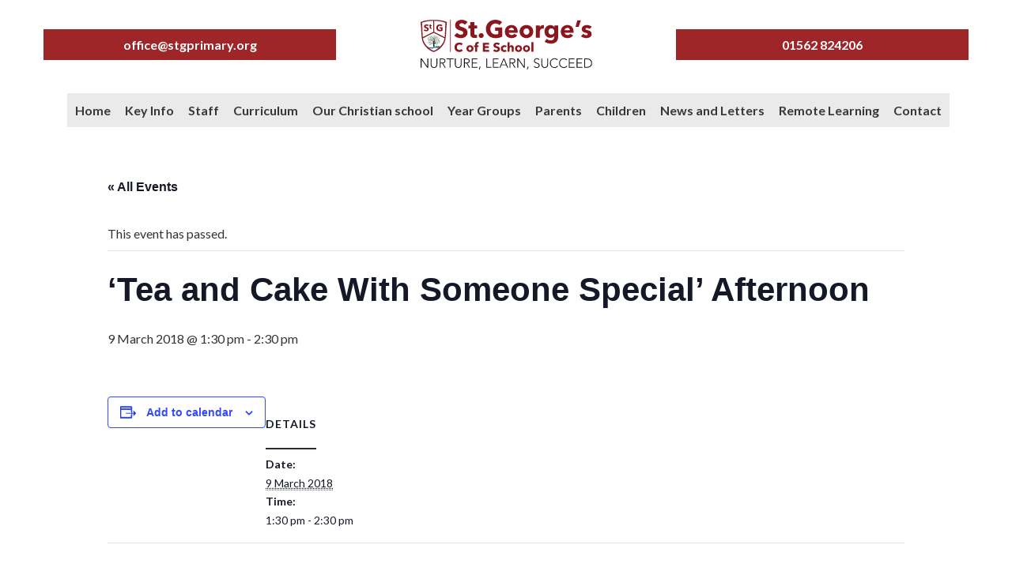

--- FILE ---
content_type: text/html; charset=UTF-8
request_url: https://www.stgprimary.org/event/tea-and-cake-afternoon/
body_size: 15501
content:
<!DOCTYPE html>
	<html lang="en-GB">
		<head>
			<meta http-equiv="X-UA-Compatible" content="IE=edge,chrome=1" />
			<meta charset="UTF-8" />
			<meta name="viewport" content="width=device-width" />
			<link rel='stylesheet' href="https://www.stgprimary.org/wp-content/themes/stgeorge/assets/css/bootstrap.min.css">
			<link href="https://www.stgprimary.org/wp-content/themes/stgeorge/assets/css/jquery.mmenu.all.css" type="text/css" rel="stylesheet" />
			<link href="https://www.stgprimary.org/wp-content/themes/stgeorge/assets/fa/css/all.css" type="text/css" rel="stylesheet" />
			<link rel="shortcut icon" href="https://www.stgprimary.org/wp-content/themes/stgeorge/favicon.ico" />
			<link href="https://fonts.googleapis.com/css?family=Lato:400,700,900&display=swap" rel="stylesheet">
			<script type="text/javascript" src="https://www.stgprimary.org/wp-content/themes/stgeorge/assets/js/retina.js"></script>
			<meta name="format-detection" content="telephone=no">
			<!-- Global site tag (gtag.js) - Google Analytics -->
			<script async src="https://www.googletagmanager.com/gtag/js?id=UA-180135336-1"></script>
			<script>
			  window.dataLayer = window.dataLayer || [];
			  function gtag(){dataLayer.push(arguments);}
			  gtag('js', new Date());

			  gtag('config', 'UA-180135336-1');
			</script>
			<link rel='stylesheet' id='tribe-events-views-v2-bootstrap-datepicker-styles-css' href='https://www.stgprimary.org/wp-content/plugins/the-events-calendar/vendor/bootstrap-datepicker/css/bootstrap-datepicker.standalone.min.css?ver=6.15.14' type='text/css' media='all' />
<link rel='stylesheet' id='tec-variables-skeleton-css' href='https://www.stgprimary.org/wp-content/plugins/the-events-calendar/common/build/css/variables-skeleton.css?ver=6.10.1' type='text/css' media='all' />
<link rel='stylesheet' id='tribe-common-skeleton-style-css' href='https://www.stgprimary.org/wp-content/plugins/the-events-calendar/common/build/css/common-skeleton.css?ver=6.10.1' type='text/css' media='all' />
<link rel='stylesheet' id='tribe-tooltipster-css-css' href='https://www.stgprimary.org/wp-content/plugins/the-events-calendar/common/vendor/tooltipster/tooltipster.bundle.min.css?ver=6.10.1' type='text/css' media='all' />
<link rel='stylesheet' id='tribe-events-views-v2-skeleton-css' href='https://www.stgprimary.org/wp-content/plugins/the-events-calendar/build/css/views-skeleton.css?ver=6.15.14' type='text/css' media='all' />
<link rel='stylesheet' id='tec-variables-full-css' href='https://www.stgprimary.org/wp-content/plugins/the-events-calendar/common/build/css/variables-full.css?ver=6.10.1' type='text/css' media='all' />
<link rel='stylesheet' id='tribe-common-full-style-css' href='https://www.stgprimary.org/wp-content/plugins/the-events-calendar/common/build/css/common-full.css?ver=6.10.1' type='text/css' media='all' />
<link rel='stylesheet' id='tribe-events-views-v2-full-css' href='https://www.stgprimary.org/wp-content/plugins/the-events-calendar/build/css/views-full.css?ver=6.15.14' type='text/css' media='all' />
<link rel='stylesheet' id='tribe-events-views-v2-print-css' href='https://www.stgprimary.org/wp-content/plugins/the-events-calendar/build/css/views-print.css?ver=6.15.14' type='text/css' media='print' />
<meta name='robots' content='index, follow, max-image-preview:large, max-snippet:-1, max-video-preview:-1' />

	<!-- This site is optimized with the Yoast SEO plugin v26.8 - https://yoast.com/product/yoast-seo-wordpress/ -->
	<title>&#039;Tea and Cake With Someone Special&#039; Afternoon - St George&#039;s C of E Primary School</title>
	<link rel="canonical" href="https://www.stgprimary.org/event/tea-and-cake-afternoon/" />
	<meta property="og:locale" content="en_GB" />
	<meta property="og:type" content="article" />
	<meta property="og:title" content="&#039;Tea and Cake With Someone Special&#039; Afternoon - St George&#039;s C of E Primary School" />
	<meta property="og:url" content="https://www.stgprimary.org/event/tea-and-cake-afternoon/" />
	<meta property="og:site_name" content="St George&#039;s C of E Primary School" />
	<meta name="twitter:card" content="summary_large_image" />
	<script type="application/ld+json" class="yoast-schema-graph">{"@context":"https://schema.org","@graph":[{"@type":"WebPage","@id":"https://www.stgprimary.org/event/tea-and-cake-afternoon/","url":"https://www.stgprimary.org/event/tea-and-cake-afternoon/","name":"'Tea and Cake With Someone Special' Afternoon - St George&#039;s C of E Primary School","isPartOf":{"@id":"https://www.stgprimary.org/#website"},"datePublished":"2018-02-14T11:12:15+00:00","breadcrumb":{"@id":"https://www.stgprimary.org/event/tea-and-cake-afternoon/#breadcrumb"},"inLanguage":"en-GB","potentialAction":[{"@type":"ReadAction","target":["https://www.stgprimary.org/event/tea-and-cake-afternoon/"]}]},{"@type":"BreadcrumbList","@id":"https://www.stgprimary.org/event/tea-and-cake-afternoon/#breadcrumb","itemListElement":[{"@type":"ListItem","position":1,"name":"Home","item":"https://www.stgprimary.org/"},{"@type":"ListItem","position":2,"name":"Events","item":"https://www.stgprimary.org/events/"},{"@type":"ListItem","position":3,"name":"&#8216;Tea and Cake With Someone Special&#8217; Afternoon"}]},{"@type":"WebSite","@id":"https://www.stgprimary.org/#website","url":"https://www.stgprimary.org/","name":"St George&#039;s C of E Primary School","description":"","publisher":{"@id":"https://www.stgprimary.org/#organization"},"potentialAction":[{"@type":"SearchAction","target":{"@type":"EntryPoint","urlTemplate":"https://www.stgprimary.org/?s={search_term_string}"},"query-input":{"@type":"PropertyValueSpecification","valueRequired":true,"valueName":"search_term_string"}}],"inLanguage":"en-GB"},{"@type":"Organization","@id":"https://www.stgprimary.org/#organization","name":"St Georges Primary School","url":"https://www.stgprimary.org/","logo":{"@type":"ImageObject","inLanguage":"en-GB","@id":"https://www.stgprimary.org/#/schema/logo/image/","url":"https://www.stgprimary.org/wp-content/uploads/2020/05/testLogo.jpg","contentUrl":"https://www.stgprimary.org/wp-content/uploads/2020/05/testLogo.jpg","width":200,"height":200,"caption":"St Georges Primary School"},"image":{"@id":"https://www.stgprimary.org/#/schema/logo/image/"}},{"@type":"Event","name":"&#8216;Tea and Cake With Someone Special&#8217; Afternoon","description":"","url":"https://www.stgprimary.org/event/tea-and-cake-afternoon/","eventAttendanceMode":"https://schema.org/OfflineEventAttendanceMode","eventStatus":"https://schema.org/EventScheduled","startDate":"2018-03-09T13:30:00+00:00","endDate":"2018-03-09T14:30:00+00:00","@id":"https://www.stgprimary.org/event/tea-and-cake-afternoon/#event","mainEntityOfPage":{"@id":"https://www.stgprimary.org/event/tea-and-cake-afternoon/"}}]}</script>
	<!-- / Yoast SEO plugin. -->


<link rel="alternate" type="application/rss+xml" title="St George&#039;s C of E Primary School &raquo; Feed" href="https://www.stgprimary.org/feed/" />
<link rel="alternate" type="application/rss+xml" title="St George&#039;s C of E Primary School &raquo; Comments Feed" href="https://www.stgprimary.org/comments/feed/" />
<link rel="alternate" type="text/calendar" title="St George&#039;s C of E Primary School &raquo; iCal Feed" href="https://www.stgprimary.org/events/?ical=1" />
<link rel="alternate" type="application/rss+xml" title="St George&#039;s C of E Primary School &raquo; &#8216;Tea and Cake With Someone Special&#8217; Afternoon Comments Feed" href="https://www.stgprimary.org/event/tea-and-cake-afternoon/feed/" />
<style type="text/css">.brave_popup{display:none}</style><script data-no-optimize="1"> var brave_popup_data = {}; var bravepop_emailValidation=false; var brave_popup_videos = {};  var brave_popup_formData = {};var brave_popup_adminUser = false; var brave_popup_pageInfo = {"type":"single","pageID":1031,"singleType":"tribe_events"};  var bravepop_emailSuggestions={};</script><link rel="alternate" title="oEmbed (JSON)" type="application/json+oembed" href="https://www.stgprimary.org/wp-json/oembed/1.0/embed?url=https%3A%2F%2Fwww.stgprimary.org%2Fevent%2Ftea-and-cake-afternoon%2F" />
<link rel="alternate" title="oEmbed (XML)" type="text/xml+oembed" href="https://www.stgprimary.org/wp-json/oembed/1.0/embed?url=https%3A%2F%2Fwww.stgprimary.org%2Fevent%2Ftea-and-cake-afternoon%2F&#038;format=xml" />
<style id='wp-img-auto-sizes-contain-inline-css' type='text/css'>
img:is([sizes=auto i],[sizes^="auto," i]){contain-intrinsic-size:3000px 1500px}
/*# sourceURL=wp-img-auto-sizes-contain-inline-css */
</style>

<link rel='stylesheet' id='wws_link_css-css' href='https://www.stgprimary.org/wp-content/plugins/remove-pointer-from-blank-menu-items/css/wws-link.css?ver=1.0.0' type='text/css' media='all' />
<link rel='stylesheet' id='pt-cv-public-style-css' href='https://www.stgprimary.org/wp-content/plugins/content-views-query-and-display-post-page/public/assets/css/cv.css?ver=4.2.1' type='text/css' media='all' />
<link rel='stylesheet' id='tribe-events-v2-single-skeleton-css' href='https://www.stgprimary.org/wp-content/plugins/the-events-calendar/build/css/tribe-events-single-skeleton.css?ver=6.15.14' type='text/css' media='all' />
<link rel='stylesheet' id='tribe-events-v2-single-skeleton-full-css' href='https://www.stgprimary.org/wp-content/plugins/the-events-calendar/build/css/tribe-events-single-full.css?ver=6.15.14' type='text/css' media='all' />
<style id='wp-emoji-styles-inline-css' type='text/css'>

	img.wp-smiley, img.emoji {
		display: inline !important;
		border: none !important;
		box-shadow: none !important;
		height: 1em !important;
		width: 1em !important;
		margin: 0 0.07em !important;
		vertical-align: -0.1em !important;
		background: none !important;
		padding: 0 !important;
	}
/*# sourceURL=wp-emoji-styles-inline-css */
</style>
<link rel='stylesheet' id='wp-block-library-css' href='https://www.stgprimary.org/wp-includes/css/dist/block-library/style.min.css?ver=6.9' type='text/css' media='all' />
<style id='global-styles-inline-css' type='text/css'>
:root{--wp--preset--aspect-ratio--square: 1;--wp--preset--aspect-ratio--4-3: 4/3;--wp--preset--aspect-ratio--3-4: 3/4;--wp--preset--aspect-ratio--3-2: 3/2;--wp--preset--aspect-ratio--2-3: 2/3;--wp--preset--aspect-ratio--16-9: 16/9;--wp--preset--aspect-ratio--9-16: 9/16;--wp--preset--color--black: #000000;--wp--preset--color--cyan-bluish-gray: #abb8c3;--wp--preset--color--white: #ffffff;--wp--preset--color--pale-pink: #f78da7;--wp--preset--color--vivid-red: #cf2e2e;--wp--preset--color--luminous-vivid-orange: #ff6900;--wp--preset--color--luminous-vivid-amber: #fcb900;--wp--preset--color--light-green-cyan: #7bdcb5;--wp--preset--color--vivid-green-cyan: #00d084;--wp--preset--color--pale-cyan-blue: #8ed1fc;--wp--preset--color--vivid-cyan-blue: #0693e3;--wp--preset--color--vivid-purple: #9b51e0;--wp--preset--gradient--vivid-cyan-blue-to-vivid-purple: linear-gradient(135deg,rgb(6,147,227) 0%,rgb(155,81,224) 100%);--wp--preset--gradient--light-green-cyan-to-vivid-green-cyan: linear-gradient(135deg,rgb(122,220,180) 0%,rgb(0,208,130) 100%);--wp--preset--gradient--luminous-vivid-amber-to-luminous-vivid-orange: linear-gradient(135deg,rgb(252,185,0) 0%,rgb(255,105,0) 100%);--wp--preset--gradient--luminous-vivid-orange-to-vivid-red: linear-gradient(135deg,rgb(255,105,0) 0%,rgb(207,46,46) 100%);--wp--preset--gradient--very-light-gray-to-cyan-bluish-gray: linear-gradient(135deg,rgb(238,238,238) 0%,rgb(169,184,195) 100%);--wp--preset--gradient--cool-to-warm-spectrum: linear-gradient(135deg,rgb(74,234,220) 0%,rgb(151,120,209) 20%,rgb(207,42,186) 40%,rgb(238,44,130) 60%,rgb(251,105,98) 80%,rgb(254,248,76) 100%);--wp--preset--gradient--blush-light-purple: linear-gradient(135deg,rgb(255,206,236) 0%,rgb(152,150,240) 100%);--wp--preset--gradient--blush-bordeaux: linear-gradient(135deg,rgb(254,205,165) 0%,rgb(254,45,45) 50%,rgb(107,0,62) 100%);--wp--preset--gradient--luminous-dusk: linear-gradient(135deg,rgb(255,203,112) 0%,rgb(199,81,192) 50%,rgb(65,88,208) 100%);--wp--preset--gradient--pale-ocean: linear-gradient(135deg,rgb(255,245,203) 0%,rgb(182,227,212) 50%,rgb(51,167,181) 100%);--wp--preset--gradient--electric-grass: linear-gradient(135deg,rgb(202,248,128) 0%,rgb(113,206,126) 100%);--wp--preset--gradient--midnight: linear-gradient(135deg,rgb(2,3,129) 0%,rgb(40,116,252) 100%);--wp--preset--font-size--small: 13px;--wp--preset--font-size--medium: 20px;--wp--preset--font-size--large: 36px;--wp--preset--font-size--x-large: 42px;--wp--preset--spacing--20: 0.44rem;--wp--preset--spacing--30: 0.67rem;--wp--preset--spacing--40: 1rem;--wp--preset--spacing--50: 1.5rem;--wp--preset--spacing--60: 2.25rem;--wp--preset--spacing--70: 3.38rem;--wp--preset--spacing--80: 5.06rem;--wp--preset--shadow--natural: 6px 6px 9px rgba(0, 0, 0, 0.2);--wp--preset--shadow--deep: 12px 12px 50px rgba(0, 0, 0, 0.4);--wp--preset--shadow--sharp: 6px 6px 0px rgba(0, 0, 0, 0.2);--wp--preset--shadow--outlined: 6px 6px 0px -3px rgb(255, 255, 255), 6px 6px rgb(0, 0, 0);--wp--preset--shadow--crisp: 6px 6px 0px rgb(0, 0, 0);}:where(.is-layout-flex){gap: 0.5em;}:where(.is-layout-grid){gap: 0.5em;}body .is-layout-flex{display: flex;}.is-layout-flex{flex-wrap: wrap;align-items: center;}.is-layout-flex > :is(*, div){margin: 0;}body .is-layout-grid{display: grid;}.is-layout-grid > :is(*, div){margin: 0;}:where(.wp-block-columns.is-layout-flex){gap: 2em;}:where(.wp-block-columns.is-layout-grid){gap: 2em;}:where(.wp-block-post-template.is-layout-flex){gap: 1.25em;}:where(.wp-block-post-template.is-layout-grid){gap: 1.25em;}.has-black-color{color: var(--wp--preset--color--black) !important;}.has-cyan-bluish-gray-color{color: var(--wp--preset--color--cyan-bluish-gray) !important;}.has-white-color{color: var(--wp--preset--color--white) !important;}.has-pale-pink-color{color: var(--wp--preset--color--pale-pink) !important;}.has-vivid-red-color{color: var(--wp--preset--color--vivid-red) !important;}.has-luminous-vivid-orange-color{color: var(--wp--preset--color--luminous-vivid-orange) !important;}.has-luminous-vivid-amber-color{color: var(--wp--preset--color--luminous-vivid-amber) !important;}.has-light-green-cyan-color{color: var(--wp--preset--color--light-green-cyan) !important;}.has-vivid-green-cyan-color{color: var(--wp--preset--color--vivid-green-cyan) !important;}.has-pale-cyan-blue-color{color: var(--wp--preset--color--pale-cyan-blue) !important;}.has-vivid-cyan-blue-color{color: var(--wp--preset--color--vivid-cyan-blue) !important;}.has-vivid-purple-color{color: var(--wp--preset--color--vivid-purple) !important;}.has-black-background-color{background-color: var(--wp--preset--color--black) !important;}.has-cyan-bluish-gray-background-color{background-color: var(--wp--preset--color--cyan-bluish-gray) !important;}.has-white-background-color{background-color: var(--wp--preset--color--white) !important;}.has-pale-pink-background-color{background-color: var(--wp--preset--color--pale-pink) !important;}.has-vivid-red-background-color{background-color: var(--wp--preset--color--vivid-red) !important;}.has-luminous-vivid-orange-background-color{background-color: var(--wp--preset--color--luminous-vivid-orange) !important;}.has-luminous-vivid-amber-background-color{background-color: var(--wp--preset--color--luminous-vivid-amber) !important;}.has-light-green-cyan-background-color{background-color: var(--wp--preset--color--light-green-cyan) !important;}.has-vivid-green-cyan-background-color{background-color: var(--wp--preset--color--vivid-green-cyan) !important;}.has-pale-cyan-blue-background-color{background-color: var(--wp--preset--color--pale-cyan-blue) !important;}.has-vivid-cyan-blue-background-color{background-color: var(--wp--preset--color--vivid-cyan-blue) !important;}.has-vivid-purple-background-color{background-color: var(--wp--preset--color--vivid-purple) !important;}.has-black-border-color{border-color: var(--wp--preset--color--black) !important;}.has-cyan-bluish-gray-border-color{border-color: var(--wp--preset--color--cyan-bluish-gray) !important;}.has-white-border-color{border-color: var(--wp--preset--color--white) !important;}.has-pale-pink-border-color{border-color: var(--wp--preset--color--pale-pink) !important;}.has-vivid-red-border-color{border-color: var(--wp--preset--color--vivid-red) !important;}.has-luminous-vivid-orange-border-color{border-color: var(--wp--preset--color--luminous-vivid-orange) !important;}.has-luminous-vivid-amber-border-color{border-color: var(--wp--preset--color--luminous-vivid-amber) !important;}.has-light-green-cyan-border-color{border-color: var(--wp--preset--color--light-green-cyan) !important;}.has-vivid-green-cyan-border-color{border-color: var(--wp--preset--color--vivid-green-cyan) !important;}.has-pale-cyan-blue-border-color{border-color: var(--wp--preset--color--pale-cyan-blue) !important;}.has-vivid-cyan-blue-border-color{border-color: var(--wp--preset--color--vivid-cyan-blue) !important;}.has-vivid-purple-border-color{border-color: var(--wp--preset--color--vivid-purple) !important;}.has-vivid-cyan-blue-to-vivid-purple-gradient-background{background: var(--wp--preset--gradient--vivid-cyan-blue-to-vivid-purple) !important;}.has-light-green-cyan-to-vivid-green-cyan-gradient-background{background: var(--wp--preset--gradient--light-green-cyan-to-vivid-green-cyan) !important;}.has-luminous-vivid-amber-to-luminous-vivid-orange-gradient-background{background: var(--wp--preset--gradient--luminous-vivid-amber-to-luminous-vivid-orange) !important;}.has-luminous-vivid-orange-to-vivid-red-gradient-background{background: var(--wp--preset--gradient--luminous-vivid-orange-to-vivid-red) !important;}.has-very-light-gray-to-cyan-bluish-gray-gradient-background{background: var(--wp--preset--gradient--very-light-gray-to-cyan-bluish-gray) !important;}.has-cool-to-warm-spectrum-gradient-background{background: var(--wp--preset--gradient--cool-to-warm-spectrum) !important;}.has-blush-light-purple-gradient-background{background: var(--wp--preset--gradient--blush-light-purple) !important;}.has-blush-bordeaux-gradient-background{background: var(--wp--preset--gradient--blush-bordeaux) !important;}.has-luminous-dusk-gradient-background{background: var(--wp--preset--gradient--luminous-dusk) !important;}.has-pale-ocean-gradient-background{background: var(--wp--preset--gradient--pale-ocean) !important;}.has-electric-grass-gradient-background{background: var(--wp--preset--gradient--electric-grass) !important;}.has-midnight-gradient-background{background: var(--wp--preset--gradient--midnight) !important;}.has-small-font-size{font-size: var(--wp--preset--font-size--small) !important;}.has-medium-font-size{font-size: var(--wp--preset--font-size--medium) !important;}.has-large-font-size{font-size: var(--wp--preset--font-size--large) !important;}.has-x-large-font-size{font-size: var(--wp--preset--font-size--x-large) !important;}
/*# sourceURL=global-styles-inline-css */
</style>

<style id='classic-theme-styles-inline-css' type='text/css'>
/*! This file is auto-generated */
.wp-block-button__link{color:#fff;background-color:#32373c;border-radius:9999px;box-shadow:none;text-decoration:none;padding:calc(.667em + 2px) calc(1.333em + 2px);font-size:1.125em}.wp-block-file__button{background:#32373c;color:#fff;text-decoration:none}
/*# sourceURL=/wp-includes/css/classic-themes.min.css */
</style>
<link rel='stylesheet' id='awsm-ead-public-css' href='https://www.stgprimary.org/wp-content/plugins/embed-any-document/css/embed-public.min.css?ver=2.7.12' type='text/css' media='all' />
<link rel='stylesheet' id='simple-banner-style-css' href='https://www.stgprimary.org/wp-content/plugins/simple-banner/simple-banner.css?ver=3.2.1' type='text/css' media='all' />
<link rel='stylesheet' id='worcesterwebstudio-style-css' href='https://www.stgprimary.org/wp-content/themes/stgeorge/style.css?ver=6.9' type='text/css' media='all' />
<script type="text/javascript" src="https://www.stgprimary.org/wp-includes/js/jquery/jquery.min.js?ver=3.7.1" id="jquery-core-js"></script>
<script type="text/javascript" src="https://www.stgprimary.org/wp-includes/js/jquery/jquery-migrate.min.js?ver=3.4.1" id="jquery-migrate-js"></script>
<script type="text/javascript" src="https://www.stgprimary.org/wp-content/plugins/the-events-calendar/common/build/js/tribe-common.js?ver=9c44e11f3503a33e9540" id="tribe-common-js"></script>
<script type="text/javascript" src="https://www.stgprimary.org/wp-content/plugins/the-events-calendar/build/js/views/breakpoints.js?ver=4208de2df2852e0b91ec" id="tribe-events-views-v2-breakpoints-js"></script>
<script type="text/javascript" src="https://www.stgprimary.org/wp-content/plugins/flowpaper-lite-pdf-flipbook/assets/lity/lity.min.js" id="lity-js-js"></script>
<script type="text/javascript" id="simple-banner-script-js-before">
/* <![CDATA[ */
const simpleBannerScriptParams = {"pro_version_enabled":"","debug_mode":false,"id":1031,"version":"3.2.1","banner_params":[{"hide_simple_banner":false,"simple_banner_prepend_element":false,"simple_banner_position":false,"header_margin":false,"header_padding":false,"wp_body_open_enabled":false,"wp_body_open":true,"simple_banner_z_index":false,"simple_banner_text":false,"disabled_on_current_page":false,"disabled_pages_array":[],"is_current_page_a_post":false,"disabled_on_posts":false,"simple_banner_disabled_page_paths":false,"simple_banner_font_size":false,"simple_banner_color":false,"simple_banner_text_color":false,"simple_banner_link_color":false,"simple_banner_close_color":false,"simple_banner_custom_css":false,"simple_banner_scrolling_custom_css":false,"simple_banner_text_custom_css":false,"simple_banner_button_css":false,"site_custom_css":false,"keep_site_custom_css":false,"site_custom_js":false,"keep_site_custom_js":false,"close_button_enabled":false,"close_button_expiration":false,"close_button_cookie_set":false,"current_date":{"date":"2026-01-21 01:21:07.201956","timezone_type":3,"timezone":"UTC"},"start_date":{"date":"2026-01-21 01:21:07.201964","timezone_type":3,"timezone":"UTC"},"end_date":{"date":"2026-01-21 01:21:07.201967","timezone_type":3,"timezone":"UTC"},"simple_banner_start_after_date":false,"simple_banner_remove_after_date":false,"simple_banner_insert_inside_element":false}]}
//# sourceURL=simple-banner-script-js-before
/* ]]> */
</script>
<script type="text/javascript" src="https://www.stgprimary.org/wp-content/plugins/simple-banner/simple-banner.js?ver=3.2.1" id="simple-banner-script-js"></script>
<link rel="https://api.w.org/" href="https://www.stgprimary.org/wp-json/" /><link rel="alternate" title="JSON" type="application/json" href="https://www.stgprimary.org/wp-json/wp/v2/tribe_events/1031" /><meta name="generator" content="WordPress 6.9" />
<link rel='shortlink' href='https://www.stgprimary.org/?p=1031' />
<style id="simple-banner-background-color" type="text/css">.simple-banner{background: #024985;}</style><style id="simple-banner-text-color" type="text/css">.simple-banner .simple-banner-text{color: #ffffff;}</style><style id="simple-banner-link-color" type="text/css">.simple-banner .simple-banner-text a{color:#f16521;}</style><style id="simple-banner-z-index" type="text/css">.simple-banner{z-index: 99999;}</style><style id="simple-banner-site-custom-css-dummy" type="text/css"></style><script id="simple-banner-site-custom-js-dummy" type="text/javascript"></script><meta name="tec-api-version" content="v1"><meta name="tec-api-origin" content="https://www.stgprimary.org"><link rel="alternate" href="https://www.stgprimary.org/wp-json/tribe/events/v1/events/1031" /><link rel="icon" href="https://www.stgprimary.org/wp-content/uploads/2021/03/cropped-STG-Crest-32x32.png" sizes="32x32" />
<link rel="icon" href="https://www.stgprimary.org/wp-content/uploads/2021/03/cropped-STG-Crest-192x192.png" sizes="192x192" />
<link rel="apple-touch-icon" href="https://www.stgprimary.org/wp-content/uploads/2021/03/cropped-STG-Crest-180x180.png" />
<meta name="msapplication-TileImage" content="https://www.stgprimary.org/wp-content/uploads/2021/03/cropped-STG-Crest-270x270.png" />
		<link rel='stylesheet' id='bravepop_front_css-css' href='https://www.stgprimary.org/wp-content/plugins/brave-popup-builder/assets/css/frontend.min.css?ver=6.9' type='text/css' media='all' />
</head>
		<body class="wp-singular tribe_events-template-default single single-tribe_events postid-1031 wp-theme-stgeorge tribe-events-page-template tribe-no-js tribe-filter-live events-single tribe-events-style-full tribe-events-style-theme">
			<div id="my-page">
				<header>
					<nav>
						<!-- Mobile Menu -->
						<div class="mobileMenu no-desktop no-tablet mobile-full">
							<div class="col-xs-3 navButton">
								<a href="/"><i class="fas fa-home"></i></a>
								<p><a href="/">Home</a></p>
							</div>
							<div class="col-xs-3 navButton">
								<a href="/intent/"><i class="fas fa-info-circle"></i></a>
								<p><a href="/intent/">About</a></p>
							</div>
							<div class="col-xs-3 navButton">
								<a href="/contact/"><i class="fas fa-envelope"></i></a>
								<p><a href="/contact/">Contact</a></p>
							</div>
							<div class="col-xs-3 navButton">
								<a href="#my-menu"><i class="fas fa-bars"></i></a>
								<p><a href="#my-menu">Menu</a></p>
								<div id="my-menu">
									<span class="mobileMenuLogo">
										<img src="https://www.stgprimary.org/wp-content/themes/stgeorge/img/top-logo.png">
									</span>
						  			<div class="menu-main-menu-container"><ul id="menu-main-menu" class="menu"><li id="menu-item-37" class="menu-item menu-item-type-custom menu-item-object-custom menu-item-home menu-item-37"><a href="https://www.stgprimary.org/">Home</a></li>
<li id="menu-item-1325" class="menu-item menu-item-type-custom menu-item-object-custom menu-item-has-children menu-item-1325"><a>Key Info</a>
<ul class="sub-menu">
	<li id="menu-item-1693" class="menu-item menu-item-type-custom menu-item-object-custom menu-item-has-children menu-item-1693"><a href="https://www.blackpeartrust.org/">Black Pear Trust</a>
	<ul class="sub-menu">
		<li id="menu-item-1694" class="menu-item menu-item-type-custom menu-item-object-custom menu-item-1694"><a href="https://www.blackpeartrust.org/annual-accounts/">Annual Accounts</a></li>
		<li id="menu-item-1695" class="menu-item menu-item-type-post_type menu-item-object-page menu-item-1695"><a href="https://www.stgprimary.org/job-vacancies/">Job Vacancies</a></li>
	</ul>
</li>
	<li id="menu-item-440" class="menu-item menu-item-type-post_type menu-item-object-page menu-item-440"><a href="https://www.stgprimary.org/eal-provision/">EAL Provision</a></li>
	<li id="menu-item-319" class="menu-item menu-item-type-post_type menu-item-object-page menu-item-319"><a href="https://www.stgprimary.org/early-help-offer/">Supporting Families Offer</a></li>
	<li id="menu-item-327" class="menu-item menu-item-type-post_type menu-item-object-page menu-item-327"><a href="https://www.stgprimary.org/equality-objectives/">Equality Objectives</a></li>
	<li id="menu-item-355" class="menu-item menu-item-type-post_type menu-item-object-page menu-item-355"><a href="https://www.stgprimary.org/frequently-asked-questions/">Frequently Asked Questions</a></li>
	<li id="menu-item-1701" class="menu-item menu-item-type-custom menu-item-object-custom menu-item-has-children menu-item-1701"><a>Key Data</a>
	<ul class="sub-menu">
		<li id="menu-item-328" class="menu-item menu-item-type-post_type menu-item-object-page menu-item-328"><a href="https://www.stgprimary.org/ofsted-reports/">OFSTED Report</a></li>
		<li id="menu-item-323" class="menu-item menu-item-type-post_type menu-item-object-page menu-item-323"><a href="https://www.stgprimary.org/pupil-results/">Pupil Results</a></li>
	</ul>
</li>
	<li id="menu-item-321" class="menu-item menu-item-type-post_type menu-item-object-page menu-item-321"><a href="https://www.stgprimary.org/policies/">Policies</a></li>
	<li id="menu-item-325" class="menu-item menu-item-type-post_type menu-item-object-page menu-item-325"><a href="https://www.stgprimary.org/pupil-premium/">Pupil Premium</a></li>
	<li id="menu-item-318" class="menu-item menu-item-type-post_type menu-item-object-page menu-item-318"><a href="https://www.stgprimary.org/safeguarding/">Safeguarding</a></li>
	<li id="menu-item-322" class="menu-item menu-item-type-post_type menu-item-object-page menu-item-322"><a href="https://www.stgprimary.org/send-offer/">SEND Offer</a></li>
	<li id="menu-item-6452" class="menu-item menu-item-type-post_type menu-item-object-page menu-item-6452"><a href="https://www.stgprimary.org/school-values/">School Values</a></li>
	<li id="menu-item-324" class="menu-item menu-item-type-post_type menu-item-object-page menu-item-324"><a href="https://www.stgprimary.org/sports-premium/">Sports Premium</a></li>
	<li id="menu-item-317" class="menu-item menu-item-type-post_type menu-item-object-page menu-item-317"><a href="https://www.stgprimary.org/vision-statement/">Vision and Values</a></li>
</ul>
</li>
<li id="menu-item-1706" class="menu-item menu-item-type-custom menu-item-object-custom menu-item-has-children menu-item-1706"><a>Staff</a>
<ul class="sub-menu">
	<li id="menu-item-6726" class="menu-item menu-item-type-post_type menu-item-object-page menu-item-6726"><a href="https://www.stgprimary.org/school-direct/">Black Pear Teaching Alliance</a></li>
	<li id="menu-item-1707" class="menu-item menu-item-type-post_type menu-item-object-page menu-item-1707"><a href="https://www.stgprimary.org/staff/">Staff</a></li>
	<li id="menu-item-1566" class="menu-item menu-item-type-post_type menu-item-object-page menu-item-1566"><a href="https://www.stgprimary.org/our-local-governing-body/">Our Local Governing Committee</a></li>
	<li id="menu-item-7302" class="menu-item menu-item-type-post_type menu-item-object-page menu-item-7302"><a href="https://www.stgprimary.org/vacancies/">Vacancies</a></li>
</ul>
</li>
<li id="menu-item-1310" class="menu-item menu-item-type-custom menu-item-object-custom menu-item-has-children menu-item-1310"><a>Curriculum</a>
<ul class="sub-menu">
	<li id="menu-item-472" class="menu-item menu-item-type-post_type menu-item-object-page menu-item-has-children menu-item-472"><a href="https://www.stgprimary.org/core-subjects/">Core Subjects</a>
	<ul class="sub-menu">
		<li id="menu-item-465" class="menu-item menu-item-type-post_type menu-item-object-page menu-item-has-children menu-item-465"><a href="https://www.stgprimary.org/english/">English</a>
		<ul class="sub-menu">
			<li id="menu-item-464" class="menu-item menu-item-type-post_type menu-item-object-page menu-item-464"><a href="https://www.stgprimary.org/reading/">Reading</a></li>
			<li id="menu-item-463" class="menu-item menu-item-type-post_type menu-item-object-page menu-item-463"><a href="https://www.stgprimary.org/phonics/">Phonics</a></li>
			<li id="menu-item-462" class="menu-item menu-item-type-post_type menu-item-object-page menu-item-462"><a href="https://www.stgprimary.org/writing/">Writing</a></li>
		</ul>
</li>
		<li id="menu-item-494" class="menu-item menu-item-type-post_type menu-item-object-page menu-item-494"><a href="https://www.stgprimary.org/science/">Science</a></li>
		<li id="menu-item-1019" class="menu-item menu-item-type-post_type menu-item-object-page menu-item-1019"><a href="https://www.stgprimary.org/religious-education/">Religious Education</a></li>
		<li id="menu-item-466" class="menu-item menu-item-type-post_type menu-item-object-page menu-item-466"><a href="https://www.stgprimary.org/maths/">Maths</a></li>
	</ul>
</li>
	<li id="menu-item-471" class="menu-item menu-item-type-post_type menu-item-object-page menu-item-has-children menu-item-471"><a href="https://www.stgprimary.org/foundation-subjects/">Foundation Subjects</a>
	<ul class="sub-menu">
		<li id="menu-item-503" class="menu-item menu-item-type-post_type menu-item-object-page menu-item-503"><a href="https://www.stgprimary.org/art/">Art</a></li>
		<li id="menu-item-502" class="menu-item menu-item-type-post_type menu-item-object-page menu-item-502"><a href="https://www.stgprimary.org/computing/">Computing</a></li>
		<li id="menu-item-501" class="menu-item menu-item-type-post_type menu-item-object-page menu-item-501"><a href="https://www.stgprimary.org/dt/">DT</a></li>
		<li id="menu-item-500" class="menu-item menu-item-type-post_type menu-item-object-page menu-item-500"><a href="https://www.stgprimary.org/geography/">Geography</a></li>
		<li id="menu-item-499" class="menu-item menu-item-type-post_type menu-item-object-page menu-item-499"><a href="https://www.stgprimary.org/history/">History</a></li>
		<li id="menu-item-498" class="menu-item menu-item-type-post_type menu-item-object-page menu-item-498"><a href="https://www.stgprimary.org/mfl/">MFL</a></li>
		<li id="menu-item-497" class="menu-item menu-item-type-post_type menu-item-object-page menu-item-497"><a href="https://www.stgprimary.org/music/">Music</a></li>
		<li id="menu-item-496" class="menu-item menu-item-type-post_type menu-item-object-page menu-item-496"><a href="https://www.stgprimary.org/pe/">PE</a></li>
		<li id="menu-item-495" class="menu-item menu-item-type-post_type menu-item-object-page menu-item-495"><a href="https://www.stgprimary.org/pshe/">PSHE/RSE</a></li>
	</ul>
</li>
	<li id="menu-item-350" class="menu-item menu-item-type-post_type menu-item-object-page menu-item-350"><a href="https://www.stgprimary.org/growth-mindset/">Growth Mindset</a></li>
	<li id="menu-item-314" class="menu-item menu-item-type-post_type menu-item-object-page menu-item-314"><a href="https://www.stgprimary.org/intent/">Intent</a></li>
	<li id="menu-item-460" class="menu-item menu-item-type-post_type menu-item-object-page menu-item-460"><a href="https://www.stgprimary.org/stem/">STEM</a></li>
</ul>
</li>
<li id="menu-item-6621" class="menu-item menu-item-type-post_type menu-item-object-page menu-item-has-children menu-item-6621"><a href="https://www.stgprimary.org/our-christian-school/">Our Christian school</a>
<ul class="sub-menu">
	<li id="menu-item-434" class="menu-item menu-item-type-custom menu-item-object-custom menu-item-434"><a target="_blank" href="https://www.cofe-worcester.org.uk/">Diocese of Worcester</a></li>
	<li id="menu-item-6754" class="menu-item menu-item-type-post_type menu-item-object-page menu-item-6754"><a href="https://www.stgprimary.org/reflection-and-spirituality/">Spirituality</a></li>
	<li id="menu-item-6761" class="menu-item menu-item-type-post_type menu-item-object-page menu-item-6761"><a href="https://www.stgprimary.org/vision-statement/">Vision and Values</a></li>
</ul>
</li>
<li id="menu-item-1328" class="menu-item menu-item-type-custom menu-item-object-custom menu-item-has-children menu-item-1328"><a>Year Groups</a>
<ul class="sub-menu">
	<li id="menu-item-230" class="menu-item menu-item-type-post_type menu-item-object-page menu-item-230"><a href="https://www.stgprimary.org/nursery/">Nursery</a></li>
	<li id="menu-item-229" class="menu-item menu-item-type-post_type menu-item-object-page menu-item-229"><a href="https://www.stgprimary.org/reception/">Reception</a></li>
	<li id="menu-item-228" class="menu-item menu-item-type-post_type menu-item-object-page menu-item-228"><a href="https://www.stgprimary.org/year-1/">Year 1</a></li>
	<li id="menu-item-227" class="menu-item menu-item-type-post_type menu-item-object-page menu-item-227"><a href="https://www.stgprimary.org/year-2/">Year 2</a></li>
	<li id="menu-item-226" class="menu-item menu-item-type-post_type menu-item-object-page menu-item-226"><a href="https://www.stgprimary.org/year-3/">Year 3</a></li>
	<li id="menu-item-225" class="menu-item menu-item-type-post_type menu-item-object-page menu-item-225"><a href="https://www.stgprimary.org/year-4/">Year 4</a></li>
	<li id="menu-item-224" class="menu-item menu-item-type-post_type menu-item-object-page menu-item-224"><a href="https://www.stgprimary.org/year-5/">Year 5</a></li>
	<li id="menu-item-223" class="menu-item menu-item-type-post_type menu-item-object-page menu-item-223"><a href="https://www.stgprimary.org/year-6/">Year 6</a></li>
</ul>
</li>
<li id="menu-item-43" class="menu-item menu-item-type-post_type menu-item-object-page menu-item-has-children menu-item-43"><a href="https://www.stgprimary.org/parents/">Parents</a>
<ul class="sub-menu">
	<li id="menu-item-1006" class="menu-item menu-item-type-post_type menu-item-object-page menu-item-1006"><a href="https://www.stgprimary.org/admissions/">Admissions</a></li>
	<li id="menu-item-6757" class="menu-item menu-item-type-post_type menu-item-object-page menu-item-6757"><a href="https://www.stgprimary.org/attendance/">Attendance</a></li>
	<li id="menu-item-343" class="menu-item menu-item-type-post_type menu-item-object-page menu-item-343"><a href="https://www.stgprimary.org/arranging-a-visit/">Arranging a Visit</a></li>
	<li id="menu-item-348" class="menu-item menu-item-type-post_type menu-item-object-page menu-item-348"><a href="https://www.stgprimary.org/lunches/">School Lunches</a></li>
	<li id="menu-item-353" class="menu-item menu-item-type-post_type menu-item-object-page menu-item-353"><a href="https://www.stgprimary.org/sats/">SATs</a></li>
	<li id="menu-item-7180" class="menu-item menu-item-type-post_type menu-item-object-page menu-item-7180"><a href="https://www.stgprimary.org/school-office-hours/">School Office Hours</a></li>
	<li id="menu-item-5861" class="menu-item menu-item-type-custom menu-item-object-custom menu-item-has-children menu-item-5861"><a>Support And Wellbeing</a>
	<ul class="sub-menu">
		<li id="menu-item-352" class="menu-item menu-item-type-post_type menu-item-object-page menu-item-352"><a href="https://www.stgprimary.org/anti-bullying/">Anti-Bullying</a></li>
		<li id="menu-item-351" class="menu-item menu-item-type-post_type menu-item-object-page menu-item-351"><a href="https://www.stgprimary.org/family-support/">Family Support</a></li>
		<li id="menu-item-1226" class="menu-item menu-item-type-post_type menu-item-object-page menu-item-1226"><a href="https://www.stgprimary.org/mental-health/">Mental Health</a></li>
		<li id="menu-item-356" class="menu-item menu-item-type-post_type menu-item-object-page menu-item-356"><a href="https://www.stgprimary.org/parents-safeguarding/">How do we keep your children safe at St George&#8217;s?</a></li>
		<li id="menu-item-349" class="menu-item menu-item-type-post_type menu-item-object-page menu-item-349"><a href="https://www.stgprimary.org/parents-view/">Parents’ View</a></li>
	</ul>
</li>
	<li id="menu-item-344" class="menu-item menu-item-type-post_type menu-item-object-page menu-item-344"><a href="https://www.stgprimary.org/term-dates/">Term Dates</a></li>
	<li id="menu-item-347" class="menu-item menu-item-type-post_type menu-item-object-page menu-item-347"><a href="https://www.stgprimary.org/uniform/">Uniform</a></li>
	<li id="menu-item-6588" class="menu-item menu-item-type-post_type menu-item-object-page menu-item-6588"><a href="https://www.stgprimary.org/news/">News and Letters</a></li>
</ul>
</li>
<li id="menu-item-1329" class="menu-item menu-item-type-custom menu-item-object-custom menu-item-has-children menu-item-1329"><a>Children</a>
<ul class="sub-menu">
	<li id="menu-item-1715" class="menu-item menu-item-type-custom menu-item-object-custom menu-item-has-children menu-item-1715"><a>Clubs</a>
	<ul class="sub-menu">
		<li id="menu-item-523" class="menu-item menu-item-type-post_type menu-item-object-page menu-item-523"><a href="https://www.stgprimary.org/breakfast-club/">Breakfast Club</a></li>
		<li id="menu-item-524" class="menu-item menu-item-type-post_type menu-item-object-page menu-item-524"><a href="https://www.stgprimary.org/little-pears/">Little Pears</a></li>
		<li id="menu-item-332" class="menu-item menu-item-type-post_type menu-item-object-page menu-item-332"><a href="https://www.stgprimary.org/local-sports-clubs/">Local Sports Clubs</a></li>
		<li id="menu-item-331" class="menu-item menu-item-type-post_type menu-item-object-page menu-item-331"><a href="https://www.stgprimary.org/clubs/">School Clubs</a></li>
	</ul>
</li>
	<li id="menu-item-1717" class="menu-item menu-item-type-custom menu-item-object-custom menu-item-has-children menu-item-1717"><a>Pupil Roles</a>
	<ul class="sub-menu">
		<li id="menu-item-432" class="menu-item menu-item-type-post_type menu-item-object-page menu-item-432"><a href="https://www.stgprimary.org/digital-leaders/">Digital Leaders</a></li>
		<li id="menu-item-433" class="menu-item menu-item-type-post_type menu-item-object-page menu-item-433"><a href="https://www.stgprimary.org/eco-warriors/">Eco Warriors</a></li>
		<li id="menu-item-543" class="menu-item menu-item-type-post_type menu-item-object-page menu-item-543"><a href="https://www.stgprimary.org/librarians/">Librarians</a></li>
		<li id="menu-item-330" class="menu-item menu-item-type-post_type menu-item-object-page menu-item-330"><a href="https://www.stgprimary.org/school-council/">School Council</a></li>
		<li id="menu-item-431" class="menu-item menu-item-type-post_type menu-item-object-page menu-item-431"><a href="https://www.stgprimary.org/worship-committee/">Worship Committee</a></li>
	</ul>
</li>
	<li id="menu-item-437" class="menu-item menu-item-type-post_type menu-item-object-page menu-item-437"><a href="https://www.stgprimary.org/e-safety/">E-Safety</a></li>
	<li id="menu-item-333" class="menu-item menu-item-type-post_type menu-item-object-page menu-item-333"><a href="https://www.stgprimary.org/residential-trips/">Residential Trips</a></li>
	<li id="menu-item-335" class="menu-item menu-item-type-post_type menu-item-object-page menu-item-335"><a href="https://www.stgprimary.org/games/">Games</a></li>
	<li id="menu-item-429" class="menu-item menu-item-type-post_type menu-item-object-page menu-item-429"><a href="https://www.stgprimary.org/read-write-inc/">Read Write Inc.</a></li>
	<li id="menu-item-430" class="menu-item menu-item-type-post_type menu-item-object-page menu-item-430"><a href="https://www.stgprimary.org/oxford-owl/">Oxford Owl</a></li>
</ul>
</li>
<li id="menu-item-1729" class="menu-item menu-item-type-post_type menu-item-object-page menu-item-1729"><a href="https://www.stgprimary.org/news/">News and Letters</a></li>
<li id="menu-item-1703" class="menu-item menu-item-type-custom menu-item-object-custom menu-item-has-children menu-item-1703"><a>Remote Learning</a>
<ul class="sub-menu">
	<li id="menu-item-1415" class="menu-item menu-item-type-post_type menu-item-object-page menu-item-1415"><a href="https://www.stgprimary.org/coronavirus-information/">Coronavirus Information</a></li>
	<li id="menu-item-762" class="menu-item menu-item-type-custom menu-item-object-custom menu-item-762"><a href="https://www.stgprimary.org/wp-content/uploads/2020/09/Covid-Home-School-Agreement-St-Georges-CE-Primary-and-Nursery.pdf">Home School Agreement</a></li>
	<li id="menu-item-5882" class="menu-item menu-item-type-post_type menu-item-object-page menu-item-5882"><a href="https://www.stgprimary.org/remote-learning/">Remote Learning</a></li>
	<li id="menu-item-6302" class="menu-item menu-item-type-custom menu-item-object-custom menu-item-6302"><a href="https://www.purplemash.com/sch/stgeorgesdy10">Purple Mash</a></li>
</ul>
</li>
<li id="menu-item-39" class="menu-item menu-item-type-post_type menu-item-object-page menu-item-39"><a href="https://www.stgprimary.org/contact/">Contact</a></li>
</ul></div>								</div>
							</div>
							<div class="clear"></div>
						</div>					
						<!-- End Mobile Menu -->
					</nav>
					<section id="desktopHeader">
						<div class="twelveHundred">
							<div class="col-xs-12 col-md-4">
								<div class="button headerButton">
									<a href="mailto:office@stgprimary.org">office@stgprimary.org</a>
								</div>
							</div>
							<div class="col-xs-12 col-md-4">
								<div class="logoHolder imgHolder">
									<a href="/home/">
										<img src="https://www.stgprimary.org/wp-content/themes/stgeorge/img/mainLogo.png">
									</a>
								</div>
							</div>
							<div class="col-xs-12 col-md-4">
								<div class="button headerButton">
									<a href="tel:01562 824206">01562 824206</a>
								</div>
							</div>
							<div class="clear"></div>
						</div>
						<div class="fourteenForty">
							<div class="col-xs-12">
								<div class="desktopMenu">
									<nav id="menu">
										<div class="menu-main-menu-container"><ul id="menu-main-menu-1" class="menu"><li class="menu-item menu-item-type-custom menu-item-object-custom menu-item-home menu-item-37"><a href="https://www.stgprimary.org/">Home</a></li>
<li class="menu-item menu-item-type-custom menu-item-object-custom menu-item-has-children menu-item-1325"><a>Key Info</a>
<ul class="sub-menu">
	<li class="menu-item menu-item-type-custom menu-item-object-custom menu-item-has-children menu-item-1693"><a href="https://www.blackpeartrust.org/">Black Pear Trust</a>
	<ul class="sub-menu">
		<li class="menu-item menu-item-type-custom menu-item-object-custom menu-item-1694"><a href="https://www.blackpeartrust.org/annual-accounts/">Annual Accounts</a></li>
		<li class="menu-item menu-item-type-post_type menu-item-object-page menu-item-1695"><a href="https://www.stgprimary.org/job-vacancies/">Job Vacancies</a></li>
	</ul>
</li>
	<li class="menu-item menu-item-type-post_type menu-item-object-page menu-item-440"><a href="https://www.stgprimary.org/eal-provision/">EAL Provision</a></li>
	<li class="menu-item menu-item-type-post_type menu-item-object-page menu-item-319"><a href="https://www.stgprimary.org/early-help-offer/">Supporting Families Offer</a></li>
	<li class="menu-item menu-item-type-post_type menu-item-object-page menu-item-327"><a href="https://www.stgprimary.org/equality-objectives/">Equality Objectives</a></li>
	<li class="menu-item menu-item-type-post_type menu-item-object-page menu-item-355"><a href="https://www.stgprimary.org/frequently-asked-questions/">Frequently Asked Questions</a></li>
	<li class="menu-item menu-item-type-custom menu-item-object-custom menu-item-has-children menu-item-1701"><a>Key Data</a>
	<ul class="sub-menu">
		<li class="menu-item menu-item-type-post_type menu-item-object-page menu-item-328"><a href="https://www.stgprimary.org/ofsted-reports/">OFSTED Report</a></li>
		<li class="menu-item menu-item-type-post_type menu-item-object-page menu-item-323"><a href="https://www.stgprimary.org/pupil-results/">Pupil Results</a></li>
	</ul>
</li>
	<li class="menu-item menu-item-type-post_type menu-item-object-page menu-item-321"><a href="https://www.stgprimary.org/policies/">Policies</a></li>
	<li class="menu-item menu-item-type-post_type menu-item-object-page menu-item-325"><a href="https://www.stgprimary.org/pupil-premium/">Pupil Premium</a></li>
	<li class="menu-item menu-item-type-post_type menu-item-object-page menu-item-318"><a href="https://www.stgprimary.org/safeguarding/">Safeguarding</a></li>
	<li class="menu-item menu-item-type-post_type menu-item-object-page menu-item-322"><a href="https://www.stgprimary.org/send-offer/">SEND Offer</a></li>
	<li class="menu-item menu-item-type-post_type menu-item-object-page menu-item-6452"><a href="https://www.stgprimary.org/school-values/">School Values</a></li>
	<li class="menu-item menu-item-type-post_type menu-item-object-page menu-item-324"><a href="https://www.stgprimary.org/sports-premium/">Sports Premium</a></li>
	<li class="menu-item menu-item-type-post_type menu-item-object-page menu-item-317"><a href="https://www.stgprimary.org/vision-statement/">Vision and Values</a></li>
</ul>
</li>
<li class="menu-item menu-item-type-custom menu-item-object-custom menu-item-has-children menu-item-1706"><a>Staff</a>
<ul class="sub-menu">
	<li class="menu-item menu-item-type-post_type menu-item-object-page menu-item-6726"><a href="https://www.stgprimary.org/school-direct/">Black Pear Teaching Alliance</a></li>
	<li class="menu-item menu-item-type-post_type menu-item-object-page menu-item-1707"><a href="https://www.stgprimary.org/staff/">Staff</a></li>
	<li class="menu-item menu-item-type-post_type menu-item-object-page menu-item-1566"><a href="https://www.stgprimary.org/our-local-governing-body/">Our Local Governing Committee</a></li>
	<li class="menu-item menu-item-type-post_type menu-item-object-page menu-item-7302"><a href="https://www.stgprimary.org/vacancies/">Vacancies</a></li>
</ul>
</li>
<li class="menu-item menu-item-type-custom menu-item-object-custom menu-item-has-children menu-item-1310"><a>Curriculum</a>
<ul class="sub-menu">
	<li class="menu-item menu-item-type-post_type menu-item-object-page menu-item-has-children menu-item-472"><a href="https://www.stgprimary.org/core-subjects/">Core Subjects</a>
	<ul class="sub-menu">
		<li class="menu-item menu-item-type-post_type menu-item-object-page menu-item-has-children menu-item-465"><a href="https://www.stgprimary.org/english/">English</a>
		<ul class="sub-menu">
			<li class="menu-item menu-item-type-post_type menu-item-object-page menu-item-464"><a href="https://www.stgprimary.org/reading/">Reading</a></li>
			<li class="menu-item menu-item-type-post_type menu-item-object-page menu-item-463"><a href="https://www.stgprimary.org/phonics/">Phonics</a></li>
			<li class="menu-item menu-item-type-post_type menu-item-object-page menu-item-462"><a href="https://www.stgprimary.org/writing/">Writing</a></li>
		</ul>
</li>
		<li class="menu-item menu-item-type-post_type menu-item-object-page menu-item-494"><a href="https://www.stgprimary.org/science/">Science</a></li>
		<li class="menu-item menu-item-type-post_type menu-item-object-page menu-item-1019"><a href="https://www.stgprimary.org/religious-education/">Religious Education</a></li>
		<li class="menu-item menu-item-type-post_type menu-item-object-page menu-item-466"><a href="https://www.stgprimary.org/maths/">Maths</a></li>
	</ul>
</li>
	<li class="menu-item menu-item-type-post_type menu-item-object-page menu-item-has-children menu-item-471"><a href="https://www.stgprimary.org/foundation-subjects/">Foundation Subjects</a>
	<ul class="sub-menu">
		<li class="menu-item menu-item-type-post_type menu-item-object-page menu-item-503"><a href="https://www.stgprimary.org/art/">Art</a></li>
		<li class="menu-item menu-item-type-post_type menu-item-object-page menu-item-502"><a href="https://www.stgprimary.org/computing/">Computing</a></li>
		<li class="menu-item menu-item-type-post_type menu-item-object-page menu-item-501"><a href="https://www.stgprimary.org/dt/">DT</a></li>
		<li class="menu-item menu-item-type-post_type menu-item-object-page menu-item-500"><a href="https://www.stgprimary.org/geography/">Geography</a></li>
		<li class="menu-item menu-item-type-post_type menu-item-object-page menu-item-499"><a href="https://www.stgprimary.org/history/">History</a></li>
		<li class="menu-item menu-item-type-post_type menu-item-object-page menu-item-498"><a href="https://www.stgprimary.org/mfl/">MFL</a></li>
		<li class="menu-item menu-item-type-post_type menu-item-object-page menu-item-497"><a href="https://www.stgprimary.org/music/">Music</a></li>
		<li class="menu-item menu-item-type-post_type menu-item-object-page menu-item-496"><a href="https://www.stgprimary.org/pe/">PE</a></li>
		<li class="menu-item menu-item-type-post_type menu-item-object-page menu-item-495"><a href="https://www.stgprimary.org/pshe/">PSHE/RSE</a></li>
	</ul>
</li>
	<li class="menu-item menu-item-type-post_type menu-item-object-page menu-item-350"><a href="https://www.stgprimary.org/growth-mindset/">Growth Mindset</a></li>
	<li class="menu-item menu-item-type-post_type menu-item-object-page menu-item-314"><a href="https://www.stgprimary.org/intent/">Intent</a></li>
	<li class="menu-item menu-item-type-post_type menu-item-object-page menu-item-460"><a href="https://www.stgprimary.org/stem/">STEM</a></li>
</ul>
</li>
<li class="menu-item menu-item-type-post_type menu-item-object-page menu-item-has-children menu-item-6621"><a href="https://www.stgprimary.org/our-christian-school/">Our Christian school</a>
<ul class="sub-menu">
	<li class="menu-item menu-item-type-custom menu-item-object-custom menu-item-434"><a target="_blank" href="https://www.cofe-worcester.org.uk/">Diocese of Worcester</a></li>
	<li class="menu-item menu-item-type-post_type menu-item-object-page menu-item-6754"><a href="https://www.stgprimary.org/reflection-and-spirituality/">Spirituality</a></li>
	<li class="menu-item menu-item-type-post_type menu-item-object-page menu-item-6761"><a href="https://www.stgprimary.org/vision-statement/">Vision and Values</a></li>
</ul>
</li>
<li class="menu-item menu-item-type-custom menu-item-object-custom menu-item-has-children menu-item-1328"><a>Year Groups</a>
<ul class="sub-menu">
	<li class="menu-item menu-item-type-post_type menu-item-object-page menu-item-230"><a href="https://www.stgprimary.org/nursery/">Nursery</a></li>
	<li class="menu-item menu-item-type-post_type menu-item-object-page menu-item-229"><a href="https://www.stgprimary.org/reception/">Reception</a></li>
	<li class="menu-item menu-item-type-post_type menu-item-object-page menu-item-228"><a href="https://www.stgprimary.org/year-1/">Year 1</a></li>
	<li class="menu-item menu-item-type-post_type menu-item-object-page menu-item-227"><a href="https://www.stgprimary.org/year-2/">Year 2</a></li>
	<li class="menu-item menu-item-type-post_type menu-item-object-page menu-item-226"><a href="https://www.stgprimary.org/year-3/">Year 3</a></li>
	<li class="menu-item menu-item-type-post_type menu-item-object-page menu-item-225"><a href="https://www.stgprimary.org/year-4/">Year 4</a></li>
	<li class="menu-item menu-item-type-post_type menu-item-object-page menu-item-224"><a href="https://www.stgprimary.org/year-5/">Year 5</a></li>
	<li class="menu-item menu-item-type-post_type menu-item-object-page menu-item-223"><a href="https://www.stgprimary.org/year-6/">Year 6</a></li>
</ul>
</li>
<li class="menu-item menu-item-type-post_type menu-item-object-page menu-item-has-children menu-item-43"><a href="https://www.stgprimary.org/parents/">Parents</a>
<ul class="sub-menu">
	<li class="menu-item menu-item-type-post_type menu-item-object-page menu-item-1006"><a href="https://www.stgprimary.org/admissions/">Admissions</a></li>
	<li class="menu-item menu-item-type-post_type menu-item-object-page menu-item-6757"><a href="https://www.stgprimary.org/attendance/">Attendance</a></li>
	<li class="menu-item menu-item-type-post_type menu-item-object-page menu-item-343"><a href="https://www.stgprimary.org/arranging-a-visit/">Arranging a Visit</a></li>
	<li class="menu-item menu-item-type-post_type menu-item-object-page menu-item-348"><a href="https://www.stgprimary.org/lunches/">School Lunches</a></li>
	<li class="menu-item menu-item-type-post_type menu-item-object-page menu-item-353"><a href="https://www.stgprimary.org/sats/">SATs</a></li>
	<li class="menu-item menu-item-type-post_type menu-item-object-page menu-item-7180"><a href="https://www.stgprimary.org/school-office-hours/">School Office Hours</a></li>
	<li class="menu-item menu-item-type-custom menu-item-object-custom menu-item-has-children menu-item-5861"><a>Support And Wellbeing</a>
	<ul class="sub-menu">
		<li class="menu-item menu-item-type-post_type menu-item-object-page menu-item-352"><a href="https://www.stgprimary.org/anti-bullying/">Anti-Bullying</a></li>
		<li class="menu-item menu-item-type-post_type menu-item-object-page menu-item-351"><a href="https://www.stgprimary.org/family-support/">Family Support</a></li>
		<li class="menu-item menu-item-type-post_type menu-item-object-page menu-item-1226"><a href="https://www.stgprimary.org/mental-health/">Mental Health</a></li>
		<li class="menu-item menu-item-type-post_type menu-item-object-page menu-item-356"><a href="https://www.stgprimary.org/parents-safeguarding/">How do we keep your children safe at St George&#8217;s?</a></li>
		<li class="menu-item menu-item-type-post_type menu-item-object-page menu-item-349"><a href="https://www.stgprimary.org/parents-view/">Parents’ View</a></li>
	</ul>
</li>
	<li class="menu-item menu-item-type-post_type menu-item-object-page menu-item-344"><a href="https://www.stgprimary.org/term-dates/">Term Dates</a></li>
	<li class="menu-item menu-item-type-post_type menu-item-object-page menu-item-347"><a href="https://www.stgprimary.org/uniform/">Uniform</a></li>
	<li class="menu-item menu-item-type-post_type menu-item-object-page menu-item-6588"><a href="https://www.stgprimary.org/news/">News and Letters</a></li>
</ul>
</li>
<li class="menu-item menu-item-type-custom menu-item-object-custom menu-item-has-children menu-item-1329"><a>Children</a>
<ul class="sub-menu">
	<li class="menu-item menu-item-type-custom menu-item-object-custom menu-item-has-children menu-item-1715"><a>Clubs</a>
	<ul class="sub-menu">
		<li class="menu-item menu-item-type-post_type menu-item-object-page menu-item-523"><a href="https://www.stgprimary.org/breakfast-club/">Breakfast Club</a></li>
		<li class="menu-item menu-item-type-post_type menu-item-object-page menu-item-524"><a href="https://www.stgprimary.org/little-pears/">Little Pears</a></li>
		<li class="menu-item menu-item-type-post_type menu-item-object-page menu-item-332"><a href="https://www.stgprimary.org/local-sports-clubs/">Local Sports Clubs</a></li>
		<li class="menu-item menu-item-type-post_type menu-item-object-page menu-item-331"><a href="https://www.stgprimary.org/clubs/">School Clubs</a></li>
	</ul>
</li>
	<li class="menu-item menu-item-type-custom menu-item-object-custom menu-item-has-children menu-item-1717"><a>Pupil Roles</a>
	<ul class="sub-menu">
		<li class="menu-item menu-item-type-post_type menu-item-object-page menu-item-432"><a href="https://www.stgprimary.org/digital-leaders/">Digital Leaders</a></li>
		<li class="menu-item menu-item-type-post_type menu-item-object-page menu-item-433"><a href="https://www.stgprimary.org/eco-warriors/">Eco Warriors</a></li>
		<li class="menu-item menu-item-type-post_type menu-item-object-page menu-item-543"><a href="https://www.stgprimary.org/librarians/">Librarians</a></li>
		<li class="menu-item menu-item-type-post_type menu-item-object-page menu-item-330"><a href="https://www.stgprimary.org/school-council/">School Council</a></li>
		<li class="menu-item menu-item-type-post_type menu-item-object-page menu-item-431"><a href="https://www.stgprimary.org/worship-committee/">Worship Committee</a></li>
	</ul>
</li>
	<li class="menu-item menu-item-type-post_type menu-item-object-page menu-item-437"><a href="https://www.stgprimary.org/e-safety/">E-Safety</a></li>
	<li class="menu-item menu-item-type-post_type menu-item-object-page menu-item-333"><a href="https://www.stgprimary.org/residential-trips/">Residential Trips</a></li>
	<li class="menu-item menu-item-type-post_type menu-item-object-page menu-item-335"><a href="https://www.stgprimary.org/games/">Games</a></li>
	<li class="menu-item menu-item-type-post_type menu-item-object-page menu-item-429"><a href="https://www.stgprimary.org/read-write-inc/">Read Write Inc.</a></li>
	<li class="menu-item menu-item-type-post_type menu-item-object-page menu-item-430"><a href="https://www.stgprimary.org/oxford-owl/">Oxford Owl</a></li>
</ul>
</li>
<li class="menu-item menu-item-type-post_type menu-item-object-page menu-item-1729"><a href="https://www.stgprimary.org/news/">News and Letters</a></li>
<li class="menu-item menu-item-type-custom menu-item-object-custom menu-item-has-children menu-item-1703"><a>Remote Learning</a>
<ul class="sub-menu">
	<li class="menu-item menu-item-type-post_type menu-item-object-page menu-item-1415"><a href="https://www.stgprimary.org/coronavirus-information/">Coronavirus Information</a></li>
	<li class="menu-item menu-item-type-custom menu-item-object-custom menu-item-762"><a href="https://www.stgprimary.org/wp-content/uploads/2020/09/Covid-Home-School-Agreement-St-Georges-CE-Primary-and-Nursery.pdf">Home School Agreement</a></li>
	<li class="menu-item menu-item-type-post_type menu-item-object-page menu-item-5882"><a href="https://www.stgprimary.org/remote-learning/">Remote Learning</a></li>
	<li class="menu-item menu-item-type-custom menu-item-object-custom menu-item-6302"><a href="https://www.purplemash.com/sch/stgeorgesdy10">Purple Mash</a></li>
</ul>
</li>
<li class="menu-item menu-item-type-post_type menu-item-object-page menu-item-39"><a href="https://www.stgprimary.org/contact/">Contact</a></li>
</ul></div>									</nav>
								</div>
							</div>
							<div class="clear"></div>
						</div>
					</section>
				</header><section id="tribe-events-pg-template" class="tribe-events-pg-template" role="main"><div class="tribe-events-before-html"></div><span class="tribe-events-ajax-loading"><img class="tribe-events-spinner-medium" src="https://www.stgprimary.org/wp-content/plugins/the-events-calendar/src/resources/images/tribe-loading.gif" alt="Loading Events" /></span>
<div id="tribe-events-content" class="tribe-events-single">

	<p class="tribe-events-back">
		<a href="https://www.stgprimary.org/events/"> &laquo; All Events</a>
	</p>

	<!-- Notices -->
	<div class="tribe-events-notices"><ul><li>This event has passed.</li></ul></div>
	<h1 class="tribe-events-single-event-title">&#8216;Tea and Cake With Someone Special&#8217; Afternoon</h1>
	<div class="tribe-events-schedule tribe-clearfix">
		<div><span class="tribe-event-date-start">9 March 2018 @ 1:30 pm</span> - <span class="tribe-event-time">2:30 pm</span></div>			</div>

	<!-- Event header -->
	<div id="tribe-events-header"  data-title="&#039;Tea and Cake With Someone Special&#039; Afternoon - St George&#039;s C of E Primary School" data-viewtitle="&#8216;Tea and Cake With Someone Special&#8217; Afternoon">
		<!-- Navigation -->
		<nav class="tribe-events-nav-pagination" aria-label="Event Navigation">
			<ul class="tribe-events-sub-nav">
				<li class="tribe-events-nav-previous"><a href="https://www.stgprimary.org/event/celebration-assembly-8-2018-03-09/"><span>&laquo;</span> Celebration Assembly</a></li>
				<li class="tribe-events-nav-next"><a href="https://www.stgprimary.org/event/inspire-workshop/">Inspire Workshop <span>&raquo;</span></a></li>
			</ul>
			<!-- .tribe-events-sub-nav -->
		</nav>
	</div>
	<!-- #tribe-events-header -->

			<div id="post-1031" class="post-1031 tribe_events type-tribe_events status-publish hentry">
			<!-- Event featured image, but exclude link -->
			
			<!-- Event content -->
						<div class="tribe-events-single-event-description tribe-events-content">
							</div>
			<!-- .tribe-events-single-event-description -->
			<div class="tribe-events tribe-common">
	<div class="tribe-events-c-subscribe-dropdown__container">
		<div class="tribe-events-c-subscribe-dropdown">
			<div class="tribe-common-c-btn-border tribe-events-c-subscribe-dropdown__button">
				<svg
	 class="tribe-common-c-svgicon tribe-common-c-svgicon--cal-export tribe-events-c-subscribe-dropdown__export-icon" 	aria-hidden="true"
	viewBox="0 0 23 17"
	xmlns="http://www.w3.org/2000/svg"
>
	<path fill-rule="evenodd" clip-rule="evenodd" d="M.128.896V16.13c0 .211.145.383.323.383h15.354c.179 0 .323-.172.323-.383V.896c0-.212-.144-.383-.323-.383H.451C.273.513.128.684.128.896Zm16 6.742h-.901V4.679H1.009v10.729h14.218v-3.336h.901V7.638ZM1.01 1.614h14.218v2.058H1.009V1.614Z" />
	<path d="M20.5 9.846H8.312M18.524 6.953l2.89 2.909-2.855 2.855" stroke-width="1.2" stroke-linecap="round" stroke-linejoin="round"/>
</svg>
				<button
					class="tribe-events-c-subscribe-dropdown__button-text"
					aria-expanded="false"
					aria-controls="tribe-events-subscribe-dropdown-content"
					aria-label="View links to add events to your calendar"
				>
					Add to calendar				</button>
				<svg
	 class="tribe-common-c-svgicon tribe-common-c-svgicon--caret-down tribe-events-c-subscribe-dropdown__button-icon" 	aria-hidden="true"
	viewBox="0 0 10 7"
	xmlns="http://www.w3.org/2000/svg"
>
	<path fill-rule="evenodd" clip-rule="evenodd" d="M1.008.609L5 4.6 8.992.61l.958.958L5 6.517.05 1.566l.958-.958z" class="tribe-common-c-svgicon__svg-fill"/>
</svg>
			</div>
			<div id="tribe-events-subscribe-dropdown-content" class="tribe-events-c-subscribe-dropdown__content">
				<ul class="tribe-events-c-subscribe-dropdown__list">
											
<li class="tribe-events-c-subscribe-dropdown__list-item tribe-events-c-subscribe-dropdown__list-item--gcal">
	<a
		href="https://www.google.com/calendar/event?action=TEMPLATE&#038;dates=20180309T133000/20180309T143000&#038;text=%26%238216%3BTea%20and%20Cake%20With%20Someone%20Special%26%238217%3B%20Afternoon&#038;trp=false&#038;ctz=Europe/London&#038;sprop=website:https://www.stgprimary.org"
		class="tribe-events-c-subscribe-dropdown__list-item-link"
		target="_blank"
		rel="noopener noreferrer nofollow noindex"
	>
		Google Calendar	</a>
</li>
											
<li class="tribe-events-c-subscribe-dropdown__list-item tribe-events-c-subscribe-dropdown__list-item--ical">
	<a
		href="webcal://www.stgprimary.org/event/tea-and-cake-afternoon/?ical=1"
		class="tribe-events-c-subscribe-dropdown__list-item-link"
		target="_blank"
		rel="noopener noreferrer nofollow noindex"
	>
		iCalendar	</a>
</li>
											
<li class="tribe-events-c-subscribe-dropdown__list-item tribe-events-c-subscribe-dropdown__list-item--outlook-365">
	<a
		href="https://outlook.office.com/owa/?path=/calendar/action/compose&#038;rrv=addevent&#038;startdt=2018-03-09T13%3A30%3A00%2B00%3A00&#038;enddt=2018-03-09T14%3A30%3A00%2B00%3A00&#038;location&#038;subject=%27Tea%20and%20Cake%20With%20Someone%20Special%27%20Afternoon&#038;body"
		class="tribe-events-c-subscribe-dropdown__list-item-link"
		target="_blank"
		rel="noopener noreferrer nofollow noindex"
	>
		Outlook 365	</a>
</li>
											
<li class="tribe-events-c-subscribe-dropdown__list-item tribe-events-c-subscribe-dropdown__list-item--outlook-live">
	<a
		href="https://outlook.live.com/owa/?path=/calendar/action/compose&#038;rrv=addevent&#038;startdt=2018-03-09T13%3A30%3A00%2B00%3A00&#038;enddt=2018-03-09T14%3A30%3A00%2B00%3A00&#038;location&#038;subject=%27Tea%20and%20Cake%20With%20Someone%20Special%27%20Afternoon&#038;body"
		class="tribe-events-c-subscribe-dropdown__list-item-link"
		target="_blank"
		rel="noopener noreferrer nofollow noindex"
	>
		Outlook Live	</a>
</li>
									</ul>
			</div>
		</div>
	</div>
</div>

			<!-- Event meta -->
						
	<div class="tribe-events-single-section tribe-events-event-meta primary tribe-clearfix">


<div class="tribe-events-meta-group tribe-events-meta-group-details">
	<h2 class="tribe-events-single-section-title"> Details </h2>
	<ul class="tribe-events-meta-list">

		
			<li class="tribe-events-meta-item">
				<span class="tribe-events-start-date-label tribe-events-meta-label">Date:</span>
				<span class="tribe-events-meta-value">
					<abbr class="tribe-events-abbr tribe-events-start-date published dtstart" title="2018-03-09"> 9 March 2018 </abbr>
				</span>
			</li>

			<li class="tribe-events-meta-item">
				<span class="tribe-events-start-time-label tribe-events-meta-label">Time:</span>
				<span class="tribe-events-meta-value">
					<div class="tribe-events-abbr tribe-events-start-time published dtstart" title="2018-03-09">
						1:30 pm - 2:30 pm											</div>
				</span>
			</li>

		
		
		
		
		
		
			</ul>
</div>

	</div>


					</div> <!-- #post-x -->
			
	<!-- Event footer -->
	<div id="tribe-events-footer">
		<!-- Navigation -->
		<nav class="tribe-events-nav-pagination" aria-label="Event Navigation">
			<ul class="tribe-events-sub-nav">
				<li class="tribe-events-nav-previous"><a href="https://www.stgprimary.org/event/celebration-assembly-8-2018-03-09/"><span>&laquo;</span> Celebration Assembly</a></li>
				<li class="tribe-events-nav-next"><a href="https://www.stgprimary.org/event/inspire-workshop/">Inspire Workshop <span>&raquo;</span></a></li>
			</ul>
			<!-- .tribe-events-sub-nav -->
		</nav>
	</div>
	<!-- #tribe-events-footer -->

</div><!-- #tribe-events-content -->
<div class="tribe-events-after-html"></div>
<!--
This calendar is powered by The Events Calendar.
http://evnt.is/18wn
-->
</section>			<footer id="footer">
				<section id="mainFooter">
					<div class="fourteenForty">
						<div class="col-xs-12 col-md-3">
							<h2>Contact Us</h2>
<p>St George&#8217;s CE Primary School and Nursery<br />
Birmingham Road<br />
Kidderminster<br />
DY10 2BX</p>
<p>&nbsp;</p>
<p>T: <a href="tel:01562824206">01562 824206</a><br />
E: <a href="mailto:office@stgprimary.org">office@stgprimary.org</a></p>
						</div>
						<div class="col-xs-12 col-md-6 left">
							<div class="logoHolder imgHolder">
								<img src="https://www.stgprimary.org/wp-content/themes/stgeorge/img/blackPearLogo.png">
							</div>
						</div>
						<div class="col-xs-12 col-md-3">
							<h2>Key Pages</h2>
							<div class="menu-footer-menu-container"><ul id="menu-footer-menu" class="menu"><li id="menu-item-50" class="menu-item menu-item-type-post_type menu-item-object-page menu-item-50"><a href="https://www.stgprimary.org/events-calendar/">Events Calendar</a></li>
<li id="menu-item-49" class="menu-item menu-item-type-post_type menu-item-object-page menu-item-49"><a href="https://www.stgprimary.org/policies/">Policies</a></li>
<li id="menu-item-1699" class="menu-item menu-item-type-post_type menu-item-object-page menu-item-1699"><a href="https://www.stgprimary.org/job-vacancies/">Job Vacancies</a></li>
<li id="menu-item-742" class="menu-item menu-item-type-custom menu-item-object-custom menu-item-742"><a href="https://www.stgprimary.org/wp-content/uploads/2020/09/Black-Pear-Trust-Privacy-Notice-for-Parents-and-Carers-for-Packs.pdf">Privacy Policy</a></li>
<li id="menu-item-46" class="menu-item menu-item-type-post_type menu-item-object-page menu-item-46"><a href="https://www.stgprimary.org/terms-conditions/">Terms &#038; Conditions</a></li>
</ul></div>						</div>
						<div class="clear"></div>
					</div>
				</section>
				<section id="subFooter">
					<div class="fourteenForty">
						<div class="col-xs-12 col-md-6 noPad left">
							<p>&copy; 2026 St George&#039;s C of E Primary School</p>
						</div>
						<div class="col-xs-12 col-md-6 noPad right">
							<p>Designed by <strong><a target="_blank" href="https://www.worcesterwebstudio.com/">Worcester Web Studio</a></strong></p>
						</div>
						<div class="clear"></div>
					</div>
				</section>
			</footer>
			<script type="speculationrules">
{"prefetch":[{"source":"document","where":{"and":[{"href_matches":"/*"},{"not":{"href_matches":["/wp-*.php","/wp-admin/*","/wp-content/uploads/*","/wp-content/*","/wp-content/plugins/*","/wp-content/themes/stgeorge/*","/*\\?(.+)"]}},{"not":{"selector_matches":"a[rel~=\"nofollow\"]"}},{"not":{"selector_matches":".no-prefetch, .no-prefetch a"}}]},"eagerness":"conservative"}]}
</script>
<div class="simple-banner simple-banner-text" style="display:none !important"></div>		<script>
		( function ( body ) {
			'use strict';
			body.className = body.className.replace( /\btribe-no-js\b/, 'tribe-js' );
		} )( document.body );
		</script>
		<div id="bravepop_element_tooltip"></div><div id="bravepop_element_lightbox"><div id="bravepop_element_lightbox_close" onclick="brave_lightbox_close()"></div><div id="bravepop_element_lightbox_content"></div></div>
<script>
jQuery(document).ready(function ($) {
var deviceAgent = navigator.userAgent.toLowerCase();
if (deviceAgent.match(/(iphone|ipod|ipad)/)) {
$("html").addClass("ios");
$("html").addClass("mobile");
}
if (navigator.userAgent.search("MSIE") >= 0) {
$("html").addClass("ie");
}
else if (navigator.userAgent.search("Chrome") >= 0) {
$("html").addClass("chrome");
}
else if (navigator.userAgent.search("Firefox") >= 0) {
$("html").addClass("firefox");
}
else if (navigator.userAgent.search("Safari") >= 0 && navigator.userAgent.search("Chrome") < 0) {
$("html").addClass("safari");
}
else if (navigator.userAgent.search("Opera") >= 0) {
$("html").addClass("opera");
}
});
</script>

<script> /* <![CDATA[ */var tribe_l10n_datatables = {"aria":{"sort_ascending":": activate to sort column ascending","sort_descending":": activate to sort column descending"},"length_menu":"Show _MENU_ entries","empty_table":"No data available in table","info":"Showing _START_ to _END_ of _TOTAL_ entries","info_empty":"Showing 0 to 0 of 0 entries","info_filtered":"(filtered from _MAX_ total entries)","zero_records":"No matching records found","search":"Search:","all_selected_text":"All items on this page were selected. ","select_all_link":"Select all pages","clear_selection":"Clear Selection.","pagination":{"all":"All","next":"Next","previous":"Previous"},"select":{"rows":{"0":"","_":": Selected %d rows","1":": Selected 1 row"}},"datepicker":{"dayNames":["Sunday","Monday","Tuesday","Wednesday","Thursday","Friday","Saturday"],"dayNamesShort":["Sun","Mon","Tue","Wed","Thu","Fri","Sat"],"dayNamesMin":["S","M","T","W","T","F","S"],"monthNames":["January","February","March","April","May","June","July","August","September","October","November","December"],"monthNamesShort":["January","February","March","April","May","June","July","August","September","October","November","December"],"monthNamesMin":["Jan","Feb","Mar","Apr","May","Jun","Jul","Aug","Sep","Oct","Nov","Dec"],"nextText":"Next","prevText":"Prev","currentText":"Today","closeText":"Done","today":"Today","clear":"Clear"}};/* ]]> */ </script><script type="text/javascript" src="https://www.stgprimary.org/wp-content/plugins/the-events-calendar/vendor/bootstrap-datepicker/js/bootstrap-datepicker.min.js?ver=6.15.14" id="tribe-events-views-v2-bootstrap-datepicker-js"></script>
<script type="text/javascript" src="https://www.stgprimary.org/wp-content/plugins/the-events-calendar/build/js/views/viewport.js?ver=3e90f3ec254086a30629" id="tribe-events-views-v2-viewport-js"></script>
<script type="text/javascript" src="https://www.stgprimary.org/wp-content/plugins/the-events-calendar/build/js/views/accordion.js?ver=b0cf88d89b3e05e7d2ef" id="tribe-events-views-v2-accordion-js"></script>
<script type="text/javascript" src="https://www.stgprimary.org/wp-content/plugins/the-events-calendar/build/js/views/view-selector.js?ver=a8aa8890141fbcc3162a" id="tribe-events-views-v2-view-selector-js"></script>
<script type="text/javascript" src="https://www.stgprimary.org/wp-content/plugins/the-events-calendar/build/js/views/ical-links.js?ver=0dadaa0667a03645aee4" id="tribe-events-views-v2-ical-links-js"></script>
<script type="text/javascript" src="https://www.stgprimary.org/wp-content/plugins/the-events-calendar/build/js/views/navigation-scroll.js?ver=eba0057e0fd877f08e9d" id="tribe-events-views-v2-navigation-scroll-js"></script>
<script type="text/javascript" src="https://www.stgprimary.org/wp-content/plugins/the-events-calendar/build/js/views/multiday-events.js?ver=780fd76b5b819e3a6ece" id="tribe-events-views-v2-multiday-events-js"></script>
<script type="text/javascript" src="https://www.stgprimary.org/wp-content/plugins/the-events-calendar/build/js/views/month-mobile-events.js?ver=cee03bfee0063abbd5b8" id="tribe-events-views-v2-month-mobile-events-js"></script>
<script type="text/javascript" src="https://www.stgprimary.org/wp-content/plugins/the-events-calendar/build/js/views/month-grid.js?ver=b5773d96c9ff699a45dd" id="tribe-events-views-v2-month-grid-js"></script>
<script type="text/javascript" src="https://www.stgprimary.org/wp-content/plugins/the-events-calendar/common/vendor/tooltipster/tooltipster.bundle.min.js?ver=6.10.1" id="tribe-tooltipster-js"></script>
<script type="text/javascript" src="https://www.stgprimary.org/wp-content/plugins/the-events-calendar/build/js/views/tooltip.js?ver=82f9d4de83ed0352be8e" id="tribe-events-views-v2-tooltip-js"></script>
<script type="text/javascript" src="https://www.stgprimary.org/wp-content/plugins/the-events-calendar/build/js/views/events-bar.js?ver=3825b4a45b5c6f3f04b9" id="tribe-events-views-v2-events-bar-js"></script>
<script type="text/javascript" src="https://www.stgprimary.org/wp-content/plugins/the-events-calendar/build/js/views/events-bar-inputs.js?ver=e3710df171bb081761bd" id="tribe-events-views-v2-events-bar-inputs-js"></script>
<script type="text/javascript" src="https://www.stgprimary.org/wp-content/plugins/the-events-calendar/build/js/views/datepicker.js?ver=9ae0925bbe975f92bef4" id="tribe-events-views-v2-datepicker-js"></script>
<script type="text/javascript" src="https://www.stgprimary.org/wp-content/plugins/the-events-calendar/common/build/js/user-agent.js?ver=da75d0bdea6dde3898df" id="tec-user-agent-js"></script>
<script type="text/javascript" src="https://www.stgprimary.org/wp-content/plugins/embed-any-document/js/pdfobject.min.js?ver=2.7.12" id="awsm-ead-pdf-object-js"></script>
<script type="text/javascript" id="awsm-ead-public-js-extra">
/* <![CDATA[ */
var eadPublic = [];
//# sourceURL=awsm-ead-public-js-extra
/* ]]> */
</script>
<script type="text/javascript" src="https://www.stgprimary.org/wp-content/plugins/embed-any-document/js/embed-public.min.js?ver=2.7.12" id="awsm-ead-public-js"></script>
<script type="text/javascript" id="pt-cv-content-views-script-js-extra">
/* <![CDATA[ */
var PT_CV_PUBLIC = {"_prefix":"pt-cv-","page_to_show":"5","_nonce":"f96c36bc05","is_admin":"","is_mobile":"","ajaxurl":"https://www.stgprimary.org/wp-admin/admin-ajax.php","lang":"","loading_image_src":"[data-uri]"};
var PT_CV_PAGINATION = {"first":"\u00ab","prev":"\u2039","next":"\u203a","last":"\u00bb","goto_first":"Go to first page","goto_prev":"Go to previous page","goto_next":"Go to next page","goto_last":"Go to last page","current_page":"Current page is","goto_page":"Go to page"};
//# sourceURL=pt-cv-content-views-script-js-extra
/* ]]> */
</script>
<script type="text/javascript" src="https://www.stgprimary.org/wp-content/plugins/content-views-query-and-display-post-page/public/assets/js/cv.js?ver=4.2.1" id="pt-cv-content-views-script-js"></script>
<script type="text/javascript" id="bravepop_front_js-js-extra">
/* <![CDATA[ */
var bravepop_global = {"loggedin":"false","isadmin":"false","referer":"","security":"49a8832451","goalSecurity":"1c0c64fd54","couponSecurity":"bc90c7acdc","cartURL":"","checkoutURL":"","ajaxURL":"https://www.stgprimary.org/wp-admin/admin-ajax.php","field_required":"Required","no_html_allowed":"No Html Allowed","invalid_number":"Invalid Number","invalid_phone":"Invalid Phone Number","invalid_email":"Invalid Email","invalid_url":"Invalid URL","invalid_date":"Invalid Date","fname_required":"First Name is Required.","lname_required":"Last Name is Required.","username_required":"Username is Required.","email_required":"Email is Required.","email_invalid":"Invalid Email addresss.","pass_required":"Password is Required.","pass_short":"Password is too Short.","yes":"Yes","no":"No","login_error":"Something Went Wrong. Please contact the Site administrator.","pass_reset_success":"Please check your Email for the Password reset link.","customFonts":[],"disableGoogleFonts":"false"};
//# sourceURL=bravepop_front_js-js-extra
/* ]]> */
</script>
<script type="text/javascript" src="https://www.stgprimary.org/wp-content/plugins/brave-popup-builder/assets/frontend/brave.js?ver=6.9" id="bravepop_front_js-js"></script>
<script type="text/javascript" src="https://www.stgprimary.org/wp-content/plugins/the-events-calendar/common/build/js/utils/query-string.js?ver=694b0604b0c8eafed657" id="tribe-query-string-js"></script>
<script src='https://www.stgprimary.org/wp-content/plugins/the-events-calendar/common/build/js/underscore-before.js'></script>
<script type="text/javascript" src="https://www.stgprimary.org/wp-includes/js/underscore.min.js?ver=1.13.7" id="underscore-js"></script>
<script src='https://www.stgprimary.org/wp-content/plugins/the-events-calendar/common/build/js/underscore-after.js'></script>
<script type="text/javascript" src="https://www.stgprimary.org/wp-includes/js/dist/hooks.min.js?ver=dd5603f07f9220ed27f1" id="wp-hooks-js"></script>
<script defer type="text/javascript" src="https://www.stgprimary.org/wp-content/plugins/the-events-calendar/build/js/views/manager.js?ver=6ff3be8cc3be5b9c56e7" id="tribe-events-views-v2-manager-js"></script>
<script id="wp-emoji-settings" type="application/json">
{"baseUrl":"https://s.w.org/images/core/emoji/17.0.2/72x72/","ext":".png","svgUrl":"https://s.w.org/images/core/emoji/17.0.2/svg/","svgExt":".svg","source":{"concatemoji":"https://www.stgprimary.org/wp-includes/js/wp-emoji-release.min.js?ver=6.9"}}
</script>
<script type="module">
/* <![CDATA[ */
/*! This file is auto-generated */
const a=JSON.parse(document.getElementById("wp-emoji-settings").textContent),o=(window._wpemojiSettings=a,"wpEmojiSettingsSupports"),s=["flag","emoji"];function i(e){try{var t={supportTests:e,timestamp:(new Date).valueOf()};sessionStorage.setItem(o,JSON.stringify(t))}catch(e){}}function c(e,t,n){e.clearRect(0,0,e.canvas.width,e.canvas.height),e.fillText(t,0,0);t=new Uint32Array(e.getImageData(0,0,e.canvas.width,e.canvas.height).data);e.clearRect(0,0,e.canvas.width,e.canvas.height),e.fillText(n,0,0);const a=new Uint32Array(e.getImageData(0,0,e.canvas.width,e.canvas.height).data);return t.every((e,t)=>e===a[t])}function p(e,t){e.clearRect(0,0,e.canvas.width,e.canvas.height),e.fillText(t,0,0);var n=e.getImageData(16,16,1,1);for(let e=0;e<n.data.length;e++)if(0!==n.data[e])return!1;return!0}function u(e,t,n,a){switch(t){case"flag":return n(e,"\ud83c\udff3\ufe0f\u200d\u26a7\ufe0f","\ud83c\udff3\ufe0f\u200b\u26a7\ufe0f")?!1:!n(e,"\ud83c\udde8\ud83c\uddf6","\ud83c\udde8\u200b\ud83c\uddf6")&&!n(e,"\ud83c\udff4\udb40\udc67\udb40\udc62\udb40\udc65\udb40\udc6e\udb40\udc67\udb40\udc7f","\ud83c\udff4\u200b\udb40\udc67\u200b\udb40\udc62\u200b\udb40\udc65\u200b\udb40\udc6e\u200b\udb40\udc67\u200b\udb40\udc7f");case"emoji":return!a(e,"\ud83e\u1fac8")}return!1}function f(e,t,n,a){let r;const o=(r="undefined"!=typeof WorkerGlobalScope&&self instanceof WorkerGlobalScope?new OffscreenCanvas(300,150):document.createElement("canvas")).getContext("2d",{willReadFrequently:!0}),s=(o.textBaseline="top",o.font="600 32px Arial",{});return e.forEach(e=>{s[e]=t(o,e,n,a)}),s}function r(e){var t=document.createElement("script");t.src=e,t.defer=!0,document.head.appendChild(t)}a.supports={everything:!0,everythingExceptFlag:!0},new Promise(t=>{let n=function(){try{var e=JSON.parse(sessionStorage.getItem(o));if("object"==typeof e&&"number"==typeof e.timestamp&&(new Date).valueOf()<e.timestamp+604800&&"object"==typeof e.supportTests)return e.supportTests}catch(e){}return null}();if(!n){if("undefined"!=typeof Worker&&"undefined"!=typeof OffscreenCanvas&&"undefined"!=typeof URL&&URL.createObjectURL&&"undefined"!=typeof Blob)try{var e="postMessage("+f.toString()+"("+[JSON.stringify(s),u.toString(),c.toString(),p.toString()].join(",")+"));",a=new Blob([e],{type:"text/javascript"});const r=new Worker(URL.createObjectURL(a),{name:"wpTestEmojiSupports"});return void(r.onmessage=e=>{i(n=e.data),r.terminate(),t(n)})}catch(e){}i(n=f(s,u,c,p))}t(n)}).then(e=>{for(const n in e)a.supports[n]=e[n],a.supports.everything=a.supports.everything&&a.supports[n],"flag"!==n&&(a.supports.everythingExceptFlag=a.supports.everythingExceptFlag&&a.supports[n]);var t;a.supports.everythingExceptFlag=a.supports.everythingExceptFlag&&!a.supports.flag,a.supports.everything||((t=a.source||{}).concatemoji?r(t.concatemoji):t.wpemoji&&t.twemoji&&(r(t.twemoji),r(t.wpemoji)))});
//# sourceURL=https://www.stgprimary.org/wp-includes/js/wp-emoji-loader.min.js
/* ]]> */
</script>
		</div>
	</body>
	<script src="https://www.stgprimary.org/wp-content/themes/stgeorge/assets/js/jquery.mmenu.all.min.js"></script>
	<script src="https://www.stgprimary.org/wp-content/themes/stgeorge/assets/js/jquery.matchHeight.js" type="text/javascript"></script>
	<script type="text/javascript">
		jQuery(function() {
		jQuery('.matched').matchHeight('');
	});
	</script>
	<script type="text/javascript">
	   jQuery(document).ready(function() {
	      jQuery("#my-menu").mmenu();
	   });
	</script>
	<link rel="stylesheet" href="https://www.stgprimary.org/wp-content/themes/stgeorge/assets/css/animate.css"> 
	<script src="https://www.stgprimary.org/wp-content/themes/stgeorge/assets/js/wow.js"></script>
	<script> new WOW().init(); </script>
</html>

<!-- Page cached by LiteSpeed Cache 7.7 on 2026-01-21 01:21:07 -->

--- FILE ---
content_type: text/css
request_url: https://www.stgprimary.org/wp-content/themes/stgeorge/style.css?ver=6.9
body_size: 3741
content:
/*
Theme Name: St George
Author: Worcester Web Studio
Author URI: https://www.worcesterwebstudio.com
Theme URI: https://www.worcesterwebstudio.com
Description: A bespoke theme for St Georges Primary School Worcester
Version: 1.0.0
*/
/* General stuff */
html, body, div, span, applet, object, iframe, h1, h2, h3, h4, h5, h6, p, blockquote, pre, a, abbr, acronym, address, big, cite, code, del, dfn, em, img, ins, kbd, q, s, samp, small, strike, strong, sub, sup, tt, var, b, u, i, center, dl, dt, dd, ol, ul, li, fieldset, form, label, legend, table, caption, tbody, tfoot, thead, tr, th, td, article, aside, canvas, details, embed, figure, figcaption, footer, header, hgroup, menu, nav, output, ruby, section, summary, time, mark, audio, video {
  margin: 0;
  padding: 0;
  border: 0;
  font-size: 100%;
  font: inherit;
  vertical-align: baseline;
}

article, aside, details, figcaption, figure, footer, header, hgroup, menu, nav, section {
  display: block;
}

html, body {
  overflow-x: hidden !important;
}

body {
  line-height: 18px;
  word-wrap: break-word;
  font-size: 100%;
  font-family: 'Lato', sans-serif;
}

blockquote, q {
  quotes: none;
}
blockquote::before, blockquote::after, q::before, q::after {
  content: "";
  content: none;
}

button {
  outline: 0;
}

ol, ul {
  list-style-type: none;
}

q {
  display: inline;
  font-style: italic;
}
q:before {
  content: '"';
  font-style: normal;
}
q:after {
  content: '"';
  font-style: normal;
}

textarea, input[type=text], input[type=button], input[type=submit], input[type=reset], input[type=search], input[type=password] {
  -webkit-appearance: none;
  appearance: none;
  border-radius: 0;
}

table {
  border-collapse: collapse;
  border-spacing: 0;
}

th, td {
  padding: 2px;
}

big {
  font-size: 120%;
}

small, sup, sub {
  font-size: 80%;
}

sup {
  vertical-align: super;
}

sub {
  vertical-align: sub;
}

dd {
  margin-left: 20px;
}

kbd, tt {
  font-family: 'Lato', sans-serif;
  font-size: 12px;
}

ins {
  text-decoration: underline;
}

del, strike, s {
  text-decoration: line-through;
}

dt {
  font-weight: bold;
}

address, cite, var {
  font-style: italic;
}

* {
  box-sizing: border-box;
  -webkit-tap-highlight-color: transparent;
}

.screen-reader-text {
  clip: rect(1px, 1px, 1px, 1px);
  position: absolute !important;
}

.alignright {
  float: right;
}

.alignleft {
  float: left;
}

.aligncenter {
  margin: 0 auto;
  display: block;
}

.gform_wrapper ul.gfield_checkbox li input[type=checkbox]:checked + label, .gform_wrapper ul.gfield_radio li input[type=radio]:checked + label {
  font-weight: 400 !important;
}

.gform_wrapper ul.gfield_checkbox li input[type=checkbox]:checked + label a, .gform_wrapper ul.gfield_radio li input[type=radio]:checked + label a {
  font-weight: 700 !important;
}

.gform_wrapper.gf_browser_chrome .gfield_checkbox li input, .gform_wrapper.gf_browser_chrome .gfield_checkbox li input[type=checkbox], .gform_wrapper.gf_browser_chrome .gfield_radio li input[type=radio] {
    margin-top: 0 !important;
}

p, h1, h2, h3, h4, h5, h6, li, td, i, br, a, span {
  line-height: normal;
  font-family: 'Lato', sans-serif;
}

a {
  text-decoration-skip-ink: auto;
  color: inherit;
}
a:hover, a:focus, a:active, a:visited {
  text-decoration: none;
  color: inherit;
}

body.home h1 {
  font-size: 2.813em;
}

h1 {
  font-size: 2em;
  font-weight: 900;
  text-transform: none;
  line-height: 45px;
  color: #ffffff;
  padding-bottom: 10px
}

h2 {
  font-size: 1.563em;
  font-weight: 900;
  line-height: 30px;
  color: #2A2929;
  border-bottom: 2px solid #2A2929;
  padding-bottom: 15px;
  margin-bottom: 20px;
  margin-top: 20px;
  display: inline-block;
}

h3 {
  font-size: 1.5em;
  font-weight: 700;
  line-height: 28px;
  color: #2A2929;
  padding-bottom: 10px;
  margin-top: 10px
}

h4 {
  font-size: 1.4em;
  font-weight: 700;
  line-height: 26px;
  color: #2A2929;
  padding-bottom: 15px;
  margin-top: 10px
}

h5 {
  font-size: 1.375em;
  font-weight: 700;
  line-height: 25px;
  text-transform: uppercase;
  color: #2A2929;
  margin-top: 10px
}

h6 {
  font-size: 1.1em;
  font-weight: 700;
  line-height: 24px;
  color: #2A2929;
  padding-bottom: 15px;
  margin-top: 10px
}

body.home h3,  body.home h4, body.home h5 {
  color: #ffffff;
}

.entry-content p {
  font-size: 1.063em;
  font-weight: 400;
  line-height: 24px;
  color: #2A2929;
  padding-bottom: 15px;
}

.entry-content a {
  font-size: 1.063em;
  font-weight: 700;
  line-height: 24px;
  color: #9E2629;
  padding-bottom: 15px;
  transition: 0.3s;
}

.entry-content a {
  font-size: 1.063em;
  font-weight: 700;
  line-height: 24px;
  color: #9E2629;
  padding-bottom: 15px;
  transition: 0.3s;
}

.entry-content a:hover {
  color: #2A2929;
}

.entry-content ul, .entry-content ol {
  margin-left: 20px;
  list-style: disc;
  margin-bottom: 15px
}

.entry-content ul li, .entry-content ol li {
  font-size: 1.063em;
  font-weight: 400;
  line-height: 24px;
  color: #2A2929;
  padding-bottom: 5px;
}

strong {
  font-weight: 700;
}

em {
  font-style: italic;
}

.fourteenForty {
  position: relative;
  max-width: 1440px;
  margin: 0 auto;
}

.twelveHundred {
  position: relative;
  max-width: 1200px;
  margin: 0 auto;
}

.tenEighty {
  position: relative;
  max-width: 1080px;
  margin: 0 auto;
}

.nineSixty {
  position: relative;
  max-width: 960px;
  margin: 0 auto;
}

.fullWidth {
  position: relative;
  max-width: 1920px;
  margin: 0 auto;
}

.clear {
  clear: both;
}

.imgHolder img, .wp-block-image img {
  max-width: 100%;
  height: auto;
  display: block;
  margin: 0 auto;
}

section.entry-content img {
  max-width: 100%;
  height: auto;
  display: initial;
}

.slimPad {
  padding-left: 8px;
  padding-right: 8px;
}

.noPad {
  padding-left: 0;
  padding-right: 0;
}

.noPadMobile {
  padding-left: 0;
  padding-right: 0;
}

.button {
  text-transform: none;
  transition: 0.3s ease all;
}

header .button a {
  display: block !important;
  width: 100%;
}

.button a {
  display: inline-block;
  max-width: 100%;
  text-align: center;
  padding: 10px 25px;
  text-decoration: none;
  background-color: #9E2629;
  color: #ffffff;
  line-height: normal;
  font-size: 1.25em;
  font-weight: 700;
  transition: 0.3s;
}

.button a:hover {
  background-color: #2A2929;
  color: #ffffff;
}

.left {
  text-align: left;
}

.right {
  text-align: right;
}

/* End general */

/* HEADER */

#desktopHeader {
  background-color: transparent;
  z-index: 999999;
  width: 100%;
  margin: 25px auto;
}

#desktopHeader .desktopMenu {
  position: relative;
}

#desktopHeader .logoContainer img {
  margin: 0 auto;
  text-align: center;
}

#desktopHeader .headerButton {
  display: flex;
  align-items: center;
  min-height: 63px;
}

#desktopHeader nav#menu {
  margin-top: 30px;
  width: 100%;
}

#desktopHeader ul {
  margin-bottom: 0px;
  text-align: center;
}

#desktopHeader ul > li {
  display: inline-block;
  list-style: none;
  margin-right: -5px;
  background-color: #eaeaea;
}

#desktopHeader ul > li > a {
  padding: 12px 10px 12px;
  font-weight: 700;
  display: block;
  font-size: 1em;
  background-color: #eaeaea;
  color: #383838;
}

#desktopHeader ul > li:hover > a {
  background-color: #919090;
  color: #ffffff
}

#desktopHeader ul.sub-menu > li:hover > a  {
  background-color: #919090;
  color: #ffffff
}

.menu-item-has-children > ul.sub-menu {
  display: block;
  border-top: none;
  transition: 0.3s ease all;
  transform: scaleY(0);
  transform-origin: top;
  visibility: hidden;
}

.menu-item-has-children:hover > ul.sub-menu {
  transform: scaleY(1);
  visibility: visible;
}

#desktopHeader ul.sub-menu {
  position: absolute;
  z-index:100;
  background-color: #eaeaea;
  margin: 0px;
  text-align: left;
}

ul#menu-main-menu-1 > li:last-of-type ul.sub-menu {
  left: initial;
  right: 0;
}

#desktopHeader ul.sub-menu > li {
  position: relative;
  top: 100%;
  left: 0;
  display: block;
  z-index:100;
  width: 100%;
  -webkit-column-break-inside: avoid; /* Chrome, Safari, Opera */
  page-break-inside: avoid; /* Firefox */
  break-inside: avoid; /* IE 10+ */
  min-width: 240px;
}

#desktopHeader ul.sub-menu > li a {
  width: 100%;
  text-align: left;
  font-size: 15px;
  padding: 10px 20px;
}

ul.sub-menu ul.sub-menu {
  top: 0;
  left: 100%;
}

ul.sub-menu li ul.sub-menu {
  display: none;
}

ul.sub-menu > li:hover ul.sub-menu {
  display: block;
}

/* END HEADER */
/* NAV */
/* Desktop menu */
/* Mobile Menu */

.mm-panels {
   background: none;
}

.mm-listview .mm-next {
  background: #9E2629;
}

.mm-menu .mm-listview>li .mm-next:after, .mm-menu .mm-btn:after, .mm-menu .mm-btn:before {
  border-color: white;
}

.mobileMenu {
  position: fixed;
  bottom: 0;
  left: 0;
  width: 100%;
  height: 72px;
  color: #fff;
  background-color: #9E2629;
  z-index: 9999;
  padding: 0;
  display: none;
}

.mobileMenu .navButton {
  text-transform: uppercase;
  text-align: center;
  font-size: 11px;
  padding: 11px 0px;
}

.mobileMenu .navButton i {
  font-size: 28px;
}

.mobileMenu .navButton a {
  color: #fff;
  font-weight: 700;
}

.mobileMenu .navButton a:hover {
  text-decoration: none;
}

.mobileMenu p {
  padding: 5px 0;
  font-size: 1.1em;
}

.mm-menu {
  color: white !important;
  background: #9E2629!important;
}

.mm-listview li {
  font-size: 16px;
  padding-bottom: 0;
}

a.mm-title {
  display: none;
}

  .mm-panels>.mm-panel.mm-hasnavbar {
padding-top: 120px;
background-color: #9E2629
}

.mm-listview>li:not(.mm-divider):after, .mm-navbar {
  border-bottom: 0 !important;
}

#my-menu img {
  margin-top: 40px;
  margin-left: 15px;
  position: absolute;
}

#wpadminbar.mobile {
  display: none;
}

li.closeMenu {
    font-weight: 700;
    padding-top: 25px;
    font-style: italic;
}

li.closeMenu a {
    font-size: 14px;
}

/* END NAV */
/* BODY */
/* Homepage */

#splashBanner {
  min-height: 636px;
  background-position: center;
  background-repeat: no-repeat;
  background-size: cover;
}

.splashBannerContent {
  max-width: 525px;
  background-color: transparent;
  margin-left: 20px;
  display: flex;
  justify-content: flex-start;
  align-items: center;
  min-height: 636px;
}

#noticeBanner {
  background-color: #9E2629;
  padding: 24px 0px 22px;
  text-align: center;
}

#introductionBanner {
  background: transparent;
  padding: 89px 0px 82px;
  margin: 0 auto;
  text-align: center;
}

#introductionBanner h2, #introductionBanner h3, #introductionBanner h4, #introductionBanner h5, #introductionBanner h6 {
	color: #9E2629
}
 
#introductionBanner p {
  font-size: 1.25em;
  text-align: center;
  margin: 0 auto
}

#welcomeBanner {
  display: flex;
  flex-wrap: wrap;
}

.welcomeIntroduction {
  min-height: 476px;
  display: flex;
  width: 100%;
  align-items: center;
  background-color: #2A2929;
  color: #ffffff;
  padding: 94px 220px 94px 34px;
}

.welcomeIntroduction h2 {
  color: #ffffff;
  border-bottom: 2px solid #ffffff;
}

.welcomeIntroduction p {
  color: #ffffff;
}

.welcomeImage {
  background-size: cover;
  background-repeat: no-repeat;
  background-position: center;
  min-height: 476px;
}

#pageLinks {
  background-color: #EEEEEE;
  padding: 106px 0px;
}

.pageBlock {
  margin: 0 auto;
  background-color: #2A2929;
  height: inherit;
}

.pageBlockLabel {
  padding: 36px 60px 45px;
  text-align: center;
}

.pageBlockLabel h2 {
  color: #ffffff;
  border-bottom: 2px solid #ffffff;
}

.pageBlockLabel p {
  color: #ffffff;
  font-size: 1.25em;
  padding-bottom: 28px
}

.pageBlockLabel .button a:hover {
  background-color: #ffffff;
  color: #2A2929;
}

.headIntroduction {
 min-height: 729px;
  display: flex;
  width: 100%;
  align-items: center;
  background-color: #ffffff;
  color: #ffffff;
  padding: 70px 60px 70px 220px;
}

.headImage {
  background-size: cover;
  background-repeat: no-repeat;
  background-position: center;
  min-height: 729px;
}

#redBanner {
  background-color: #9E2629;
  padding: 89px 0px 82px;
}

#redBanner p {
  font-size: 1.25em;
  text-align: center;
  margin: 0 auto;
  color: #ffffff
}

#homepageGallery {
  padding: 90px 0px 96px;
  margin: 0 auto;
  text-align: center; 
}

#homepageGallery .imageGallery {
  margin: 25px 0px 45px;
}
/* Subpage */

#pageBanner {
  min-height: 271px;
  background-repeat: no-repeat;
  background-size: cover;
  background-position: center;
}

#pageBanner .pageTitle {
  display: inline-block;
  background-color: #9E2629;
  padding: 20px 30px;
  position: absolute;
  top: 210px;
  z-index: 99;
}

#pageBanner .pageTitle h1 {
  padding-bottom: 0px;
}

#mainContent {
  padding: 45px 0px;
}

.pageContent {
  min-height: 75vh;
  background-color: #eaeaea;
  padding: 35px;
  margin-right: 50px;
}

.logoContainer {
  margin: 10px 0px 25px;
}

.logoContainer img {
	margin-bottom: 30px;
}

.splitContainer {
  margin: 10px 0px 25px;
}

.staffArchive {
  display: flex;
  flex-wrap: wrap;
}

.staffProfile {
  text-align: center;
  margin: 10px 0px 25px;
}

.staffProfile img {
  margin-bottom: 10px;
}

/* Sidebar */

.sidebar {
  background-color: #eaeaea;
  padding: 35px;
}

.sideText {
  padding: 35px 0px 15px;
  max-width: 350px;
  margin: 0 auto;
  text-align: center;
}

.sidebar .button {
  margin: 0 auto 15px;
  text-align: center;
}

.sidebar .button a {
  width: 100%;
  max-width: 360px
}

.leftSplit {
    padding-left: 0px;
    padding-right: 15px;
  }

  .rightSplit {
    padding-left: 15px;
    padding-right: 0px;
  }

/* CONTACT FORM */

.gform_wrapper input {
  border: solid 1px #2A2929;
}

.gform_footer input {
  display: inline-block;
  float: right;
  max-width: 100%;
  text-align: center;
  padding: 10px 25px !important;
  text-decoration: none;
  background-color: #9E2629;
  color: #ffffff;
  border: none;
  line-height: normal;
  font-size: 20px !important;
  font-weight: 700;
  transition: 0.3s;
}

.gform_footer input:hover {
  background-color: #2A2929
}

/* END BODY */
/* FOOTER */

#mainFooter {
  padding: 58px 0px 62px;
  background-color: #2A2929;
  text-align: center;
}

#mainFooter h2 {
  color: #ffffff;
  border-bottom: 2px solid #ffffff;
}

#mainFooter p {
  color: #ffffff;
  font-weight: 700;
  line-height: 24px;
  font-size: 1.063em;
}

#mainFooter ul li a,  #mainFooter a{
  color: #ffffff;
  font-weight: 700;
  line-height: 24px;
  font-size: 1.063em;
  transition: 0.3s;
}

#mainFooter ul li a:hover, #mainFooter a:hover {
  color: #9E2629;
}

#subFooter {
  background-color: #9E2629;
  padding: 10px 0px;
}

#subFooter p, #subFooter a{
  color: #ffffff;
  padding-bottom: 0px;
  line-height: normal;
  font-size: 14px;
  transition: 0.3s;
}

#subFooter a:hover {
  color: #2A2929;
}


/* END FOOTER */
/* Media Queries */
@media screen and (max-width: 1441px) {

  .noPad {
    padding: 0px 15px;
  }

  header .button a {
    font-size: 1em;
  }

  #mainFooter p, #mainFooter li {
    font-size: 0.8em;
  }

  .welcomeIntroduction {
    padding: 94px 15px 94px 34px;
  }

  .headIntroduction {
    padding: 70px 60px 70px 15px;
  }

  #pageBanner .pageTitle {
    left: 15px;
  }
}

@media screen and (max-width: 1201px) {

  .pageContent {
      margin-right: 0px;
    }

    .sidebar {
      padding: 35px 15px;
    }

    #desktopHeader .desktopMenu ul li a, #desktopHeader .desktopMenu ul li ul li a  {
      padding: 12px 7px 12px;
      font-size: 0.9em;
    }
  }

@media screen and (max-width: 991px) {

  h1, body.home h1 {
    font-size: 1.75em;
    line-height: 35px;
  }

  h2 {
    font-size: 1.4em;
    line-height: 30px;
    padding-bottom: 10px;
    margin-bottom: 20px;
  }

  h3 {
    font-size: 1.4em;
    line-height: 35px;
    padding-bottom: 10px;
  }

  h4 {
    font-size: 1.375em;
    line-height: 32px;
    padding-bottom: 10px;
  }

  h5 {
    font-size: 1.25em;
    font-weight: 700;
    line-height: 27px;
  }

  h6 {
    font-size: 1.1em;
    font-weight: 700;
    line-height: 21px;
  }

  .entry-content p, #redBanner p, #introductionBanner p  {
    font-size: 1em;
  }

  .button a {
    padding: 8px 20px;
    font-size: 1.125em;
  }

  .left, .right {
    text-align: center;
  }

  .desktopMenu {
    display: none;
  }

  .mobileMenu {
    display: block;
  }

  nav ul li:hover > a {
    border-bottom: 0;
  }

  nav ul li.current-menu-item {
    border: 0;
  }

  #desktopHeader .headerButton {
    display: none
  }

  #desktopHeader {
    margin: 20px 0px;
  }

  #introductionBanner, #redBanner, #homepageGallery, #pageLinks {
    padding: 40px 0px;
  }

  .welcomeImage, .headImage {
    min-height: 80vh
  }

  .welcomeIntroduction, .headIntroduction {
    padding: 30px 15px;
    min-height: 20vh;
  }

  #homepageGallery img, #pageLinks .pageBlock {
    margin-bottom: 20px;
  }

  #splashBanner {
    min-height: 60vh;
    background-position: 50% 50%;
  }

  .splashBannerContent {
    max-width: none;
    min-height: 60vh;
  }

  footer {
    margin-bottom: 72px;
  }

  #mainFooter {
    padding: 40px 0px;
  }

  #mainFooter img {
    margin: 30px auto
  }

  #pageBanner {
    min-height: 150px;
  }

  #pageBanner .pageTitle {
    top: 125px;
    padding: 10px 15px;
    left: 15px;
  }

  .sidebar {
    display: none;
  }

  .pageContent {
    padding: 35px 15px;
  }

  .logoContainer img {
    margin-bottom: 25px;
  }

  .leftSplit, .rightSplit {
    margin-bottom: 15px;
    padding-right: 0px;
    padding-left: 0px;
  }

}


@media all and (-ms-high-contrast: none), (-ms-high-contrast: active) {
.splashBannerContent {
  max-width: 525px;
  background-color: transparent;
  margin-left: 20px;
  padding-top: 20%;
  min-height: 636px;
}
}

/*# sourceMappingURL=style.css.map */


--- FILE ---
content_type: application/x-javascript
request_url: https://www.stgprimary.org/wp-content/themes/stgeorge/assets/js/retina.js
body_size: 1471
content:
/*!
 * Retina.js v1.3.0
 *
 * Copyright 2014 Imulus, LLC
 * Released under the MIT license
 *
 * Retina.js is an open source script that makes it easy to serve
 * high-resolution images to devices with retina displays.
 */

(function() {
    var root = (typeof exports === 'undefined' ? window : exports);
    var config = {
        // An option to choose a suffix for 2x images
        retinaImageSuffix : '@2x',

        // Ensure Content-Type is an image before trying to load @2x image
        // https://github.com/imulus/retinajs/pull/45)
        check_mime_type: true,

        // Resize high-resolution images to original image's pixel dimensions
        // https://github.com/imulus/retinajs/issues/8
        force_original_dimensions: true
    };

    function Retina() {}

    root.Retina = Retina;

    Retina.configure = function(options) {
        if (options === null) {
            options = {};
        }

        for (var prop in options) {
            if (options.hasOwnProperty(prop)) {
                config[prop] = options[prop];
            }
        }
    };

    Retina.init = function(context) {
        if (context === null) {
            context = root;
        }

        var existing_onload = context.onload || function(){};

        context.onload = function() {
            var images = document.getElementsByTagName('img'), retinaImages = [], i, image;

            for (i = 0; i < images.length; i += 1) {
                image = images[i];
                var imageSource = image.src,
                    imageExt    = imageSource.substr(imageSource.lastIndexOf('.') + 1);


                if (!!!image.getAttributeNode('data-no-retina') && imageExt !== 'jpg') {
                    retinaImages.push(new RetinaImage(image));
                    console.log(imageSource);
                    console.log(imageExt);
                }
            }
            existing_onload();
        };
    };

    Retina.isRetina = function(){
        var mediaQuery = '(-webkit-min-device-pixel-ratio: 1.5), (min--moz-device-pixel-ratio: 1.5), (-o-min-device-pixel-ratio: 3/2), (min-resolution: 1.5dppx)';

        if (root.devicePixelRatio > 1) {
            return true;
        }

        if (root.matchMedia && root.matchMedia(mediaQuery).matches) {
            return true;
        }

        return false;
    };


    var regexMatch = /\.\w+$/;
    function suffixReplace (match) {
        return config.retinaImageSuffix + match;
    }

    function RetinaImagePath(path, at_2x_path) {
        this.path = path || '';
        if (typeof at_2x_path !== 'undefined' && at_2x_path !== null) {
            this.at_2x_path = at_2x_path;
            this.perform_check = false;
        } else {
            if (undefined !== document.createElement) {
                var locationObject = document.createElement('a');
                locationObject.href = this.path;
                locationObject.pathname = locationObject.pathname.replace(regexMatch, suffixReplace);
                this.at_2x_path = locationObject.href;
            } else {
                var parts = this.path.split('?');
                parts[0] = parts[0].replace(regexMatch, suffixReplace);
                this.at_2x_path = parts.join('?');
            }
            this.perform_check = true;
        }
    }

    root.RetinaImagePath = RetinaImagePath;

    RetinaImagePath.confirmed_paths = [];

    RetinaImagePath.prototype.is_external = function() {
        return !!(this.path.match(/^https?\:/i) && !this.path.match('//' + document.domain) );
    };

    RetinaImagePath.prototype.check_2x_variant = function(callback) {
        var http, that = this;
        if (this.is_external()) {
            return callback(false);
        } else if (!this.perform_check && typeof this.at_2x_path !== 'undefined' && this.at_2x_path !== null) {
            return callback(true);
        } else if (this.at_2x_path in RetinaImagePath.confirmed_paths) {
            return callback(true);
        } else {
            http = new XMLHttpRequest();
            http.open('HEAD', this.at_2x_path);
            http.onreadystatechange = function() {
                if (http.readyState !== 4) {
                    return callback(false);
                }

                if (http.status >= 200 && http.status <= 399) {
                    if (config.check_mime_type) {
                        var type = http.getResponseHeader('Content-Type');
                        if (type === null || !type.match(/^image/i)) {
                            return callback(false);
                        }
                    }

                    RetinaImagePath.confirmed_paths.push(that.at_2x_path);
                    return callback(true);
                } else {
                    return callback(false);
                }
            };
            http.send();
        }
    };


    function RetinaImage(el) {
        this.el = el;
        this.path = new RetinaImagePath(this.el.getAttribute('src'), this.el.getAttribute('data-at2x'));
        var that = this;
        this.path.check_2x_variant(function(hasVariant) {
            if (hasVariant) {
                that.swap();
            }
        });
    }

    root.RetinaImage = RetinaImage;

    RetinaImage.prototype.swap = function(path) {
        if (typeof path === 'undefined') {
            path = this.path.at_2x_path;
        }

        var that = this;
        function load() {
            if (! that.el.complete) {
                setTimeout(load, 5);
            } else {
                if (config.force_original_dimensions) {
                    if (that.el.offsetWidth && that.el.offsetHeight) {
                        that.el.setAttribute('width', that.el.offsetWidth);
                        that.el.setAttribute('height', that.el.offsetHeight);
                    }
                    else {
                        that.el.setAttribute('width', that.el.naturalWidth);
                        that.el.setAttribute('height', that.el.naturalHeight);
                    }
                }

                that.el.setAttribute('src', path);
            }
        }
        load();
    };


    if (Retina.isRetina()) {
        Retina.init(root);
    }
})();